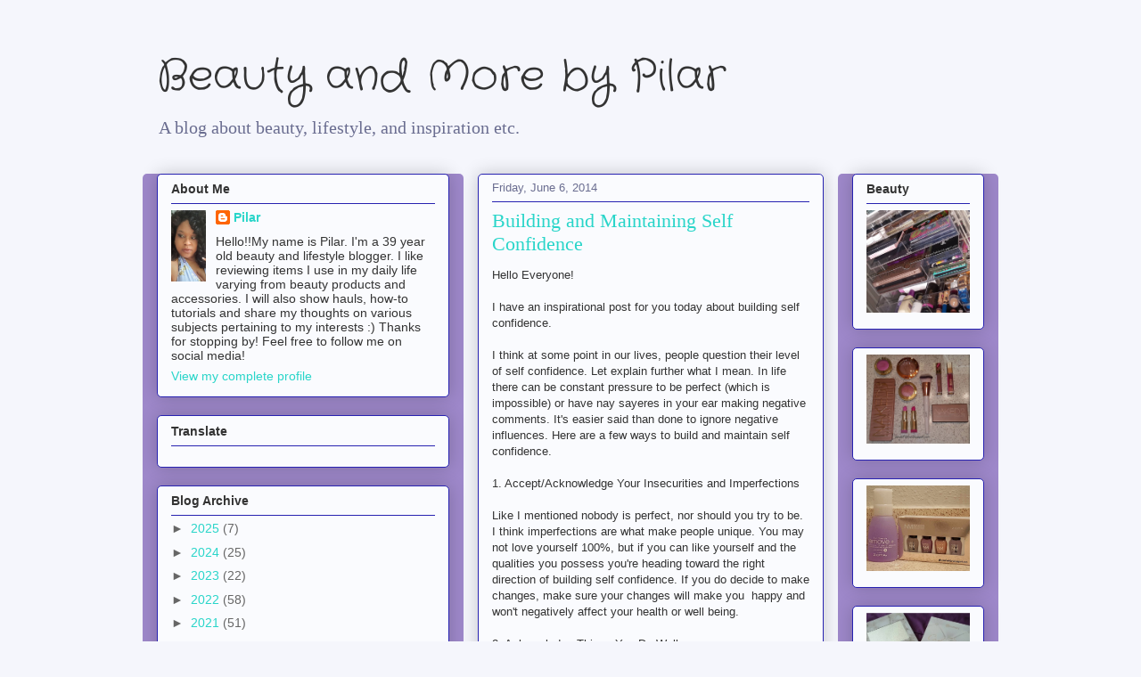

--- FILE ---
content_type: text/html; charset=UTF-8
request_url: https://plovesfashion.blogspot.com/2014/06/building-and-maintaining-self-confidence.html?showComment=1402076453704
body_size: 25221
content:
<!DOCTYPE html>
<html class='v2' dir='ltr' lang='en'>
<head>
<link href='https://www.blogger.com/static/v1/widgets/335934321-css_bundle_v2.css' rel='stylesheet' type='text/css'/>
<meta content='width=1100' name='viewport'/>
<meta content='text/html; charset=UTF-8' http-equiv='Content-Type'/>
<meta content='blogger' name='generator'/>
<link href='https://plovesfashion.blogspot.com/favicon.ico' rel='icon' type='image/x-icon'/>
<link href='https://plovesfashion.blogspot.com/2014/06/building-and-maintaining-self-confidence.html' rel='canonical'/>
<link rel="alternate" type="application/atom+xml" title="Beauty and More by Pilar   - Atom" href="https://plovesfashion.blogspot.com/feeds/posts/default" />
<link rel="alternate" type="application/rss+xml" title="Beauty and More by Pilar   - RSS" href="https://plovesfashion.blogspot.com/feeds/posts/default?alt=rss" />
<link rel="service.post" type="application/atom+xml" title="Beauty and More by Pilar   - Atom" href="https://www.blogger.com/feeds/4353936534949661822/posts/default" />

<link rel="alternate" type="application/atom+xml" title="Beauty and More by Pilar   - Atom" href="https://plovesfashion.blogspot.com/feeds/4588617585182186381/comments/default" />
<!--Can't find substitution for tag [blog.ieCssRetrofitLinks]-->
<meta content='https://plovesfashion.blogspot.com/2014/06/building-and-maintaining-self-confidence.html' property='og:url'/>
<meta content='Building and Maintaining Self Confidence' property='og:title'/>
<meta content='Hello Everyone!    I have an inspirational post for you today about building self confidence.   I think at some point in our lives, people q...' property='og:description'/>
<title>Beauty and More by Pilar  : Building and Maintaining Self Confidence</title>
<style type='text/css'>@font-face{font-family:'Crafty Girls';font-style:normal;font-weight:400;font-display:swap;src:url(//fonts.gstatic.com/s/craftygirls/v16/va9B4kXI39VaDdlPJo8N_NveRhf6Xl7Glw.woff2)format('woff2');unicode-range:U+0000-00FF,U+0131,U+0152-0153,U+02BB-02BC,U+02C6,U+02DA,U+02DC,U+0304,U+0308,U+0329,U+2000-206F,U+20AC,U+2122,U+2191,U+2193,U+2212,U+2215,U+FEFF,U+FFFD;}</style>
<style id='page-skin-1' type='text/css'><!--
/*
-----------------------------------------------
Blogger Template Style
Name:     Awesome Inc.
Designer: Tina Chen
URL:      tinachen.org
----------------------------------------------- */
/* Content
----------------------------------------------- */
body {
font: normal normal 13px Arial, Tahoma, Helvetica, FreeSans, sans-serif;
color: #333333;
background: #f5f6fc none repeat scroll top left;
}
html body .content-outer {
min-width: 0;
max-width: 100%;
width: 100%;
}
a:link {
text-decoration: none;
color: #29d5c9;
}
a:visited {
text-decoration: none;
color: #177d75;
}
a:hover {
text-decoration: underline;
color: #29d5c9;
}
.body-fauxcolumn-outer .cap-top {
position: absolute;
z-index: 1;
height: 276px;
width: 100%;
background: transparent none repeat-x scroll top left;
_background-image: none;
}
/* Columns
----------------------------------------------- */
.content-inner {
padding: 0;
}
.header-inner .section {
margin: 0 16px;
}
.tabs-inner .section {
margin: 0 16px;
}
.main-inner {
padding-top: 30px;
}
.main-inner .column-center-inner,
.main-inner .column-left-inner,
.main-inner .column-right-inner {
padding: 0 5px;
}
*+html body .main-inner .column-center-inner {
margin-top: -30px;
}
#layout .main-inner .column-center-inner {
margin-top: 0;
}
/* Header
----------------------------------------------- */
.header-outer {
margin: 0 0 0 0;
background: rgba(0, 0, 0, 0) none repeat scroll 0 0;
}
.Header h1 {
font: normal normal 48px Crafty Girls;
color: #333333;
text-shadow: 0 0 -1px #000000;
}
.Header h1 a {
color: #333333;
}
.Header .description {
font: normal normal 20px Georgia, Utopia, 'Palatino Linotype', Palatino, serif;
color: #6a6d90;
}
.header-inner .Header .titlewrapper,
.header-inner .Header .descriptionwrapper {
padding-left: 0;
padding-right: 0;
margin-bottom: 0;
}
.header-inner .Header .titlewrapper {
padding-top: 22px;
}
/* Tabs
----------------------------------------------- */
.tabs-outer {
overflow: hidden;
position: relative;
background: #9d88ca url(https://resources.blogblog.com/blogblog/data/1kt/awesomeinc/tabs_gradient_light.png) repeat scroll 0 0;
}
#layout .tabs-outer {
overflow: visible;
}
.tabs-cap-top, .tabs-cap-bottom {
position: absolute;
width: 100%;
border-top: 1px solid #6a6d90;
}
.tabs-cap-bottom {
bottom: 0;
}
.tabs-inner .widget li a {
display: inline-block;
margin: 0;
padding: .6em 1.5em;
font: normal normal 13px Arial, Tahoma, Helvetica, FreeSans, sans-serif;
color: #333333;
border-top: 1px solid #6a6d90;
border-bottom: 1px solid #6a6d90;
border-left: 1px solid #6a6d90;
height: 16px;
line-height: 16px;
}
.tabs-inner .widget li:last-child a {
border-right: 1px solid #6a6d90;
}
.tabs-inner .widget li.selected a, .tabs-inner .widget li a:hover {
background: #574b70 url(https://resources.blogblog.com/blogblog/data/1kt/awesomeinc/tabs_gradient_light.png) repeat-x scroll 0 -100px;
color: #ffffff;
}
/* Headings
----------------------------------------------- */
h2 {
font: normal bold 14px Arial, Tahoma, Helvetica, FreeSans, sans-serif;
color: #333333;
}
/* Widgets
----------------------------------------------- */
.main-inner .section {
margin: 0 27px;
padding: 0;
}
.main-inner .column-left-outer,
.main-inner .column-right-outer {
margin-top: 0;
}
#layout .main-inner .column-left-outer,
#layout .main-inner .column-right-outer {
margin-top: 0;
}
.main-inner .column-left-inner,
.main-inner .column-right-inner {
background: #9e88ca none repeat 0 0;
-moz-box-shadow: 0 0 0 rgba(0, 0, 0, .2);
-webkit-box-shadow: 0 0 0 rgba(0, 0, 0, .2);
-goog-ms-box-shadow: 0 0 0 rgba(0, 0, 0, .2);
box-shadow: 0 0 0 rgba(0, 0, 0, .2);
-moz-border-radius: 5px;
-webkit-border-radius: 5px;
-goog-ms-border-radius: 5px;
border-radius: 5px;
}
#layout .main-inner .column-left-inner,
#layout .main-inner .column-right-inner {
margin-top: 0;
}
.sidebar .widget {
font: normal normal 14px Arial, Tahoma, Helvetica, FreeSans, sans-serif;
color: #333333;
}
.sidebar .widget a:link {
color: #29d5c9;
}
.sidebar .widget a:visited {
color: #177d75;
}
.sidebar .widget a:hover {
color: #29d5c9;
}
.sidebar .widget h2 {
text-shadow: 0 0 -1px #000000;
}
.main-inner .widget {
background-color: #fafbfe;
border: 1px solid #2722b1;
padding: 0 15px 15px;
margin: 20px -16px;
-moz-box-shadow: 0 0 20px rgba(0, 0, 0, .2);
-webkit-box-shadow: 0 0 20px rgba(0, 0, 0, .2);
-goog-ms-box-shadow: 0 0 20px rgba(0, 0, 0, .2);
box-shadow: 0 0 20px rgba(0, 0, 0, .2);
-moz-border-radius: 5px;
-webkit-border-radius: 5px;
-goog-ms-border-radius: 5px;
border-radius: 5px;
}
.main-inner .widget h2 {
margin: 0 -0;
padding: .6em 0 .5em;
border-bottom: 1px solid rgba(0, 0, 0, 0);
}
.footer-inner .widget h2 {
padding: 0 0 .4em;
border-bottom: 1px solid rgba(0, 0, 0, 0);
}
.main-inner .widget h2 + div, .footer-inner .widget h2 + div {
border-top: 1px solid #2722b1;
padding-top: 8px;
}
.main-inner .widget .widget-content {
margin: 0 -0;
padding: 7px 0 0;
}
.main-inner .widget ul, .main-inner .widget #ArchiveList ul.flat {
margin: -8px -15px 0;
padding: 0;
list-style: none;
}
.main-inner .widget #ArchiveList {
margin: -8px 0 0;
}
.main-inner .widget ul li, .main-inner .widget #ArchiveList ul.flat li {
padding: .5em 15px;
text-indent: 0;
color: #666666;
border-top: 0 solid #2722b1;
border-bottom: 1px solid rgba(0, 0, 0, 0);
}
.main-inner .widget #ArchiveList ul li {
padding-top: .25em;
padding-bottom: .25em;
}
.main-inner .widget ul li:first-child, .main-inner .widget #ArchiveList ul.flat li:first-child {
border-top: none;
}
.main-inner .widget ul li:last-child, .main-inner .widget #ArchiveList ul.flat li:last-child {
border-bottom: none;
}
.post-body {
position: relative;
}
.main-inner .widget .post-body ul {
padding: 0 2.5em;
margin: .5em 0;
list-style: disc;
}
.main-inner .widget .post-body ul li {
padding: 0.25em 0;
margin-bottom: .25em;
color: #333333;
border: none;
}
.footer-inner .widget ul {
padding: 0;
list-style: none;
}
.widget .zippy {
color: #666666;
}
/* Posts
----------------------------------------------- */
body .main-inner .Blog {
padding: 0;
margin-bottom: 1em;
background-color: transparent;
border: none;
-moz-box-shadow: 0 0 0 rgba(0, 0, 0, 0);
-webkit-box-shadow: 0 0 0 rgba(0, 0, 0, 0);
-goog-ms-box-shadow: 0 0 0 rgba(0, 0, 0, 0);
box-shadow: 0 0 0 rgba(0, 0, 0, 0);
}
.main-inner .section:last-child .Blog:last-child {
padding: 0;
margin-bottom: 1em;
}
.main-inner .widget h2.date-header {
margin: 0 -15px 1px;
padding: 0 0 0 0;
font: normal normal 13px Arial, Tahoma, Helvetica, FreeSans, sans-serif;
color: #6a6d90;
background: transparent none no-repeat scroll top left;
border-top: 0 solid #2722b1;
border-bottom: 1px solid rgba(0, 0, 0, 0);
-moz-border-radius-topleft: 0;
-moz-border-radius-topright: 0;
-webkit-border-top-left-radius: 0;
-webkit-border-top-right-radius: 0;
border-top-left-radius: 0;
border-top-right-radius: 0;
position: static;
bottom: 100%;
right: 15px;
text-shadow: 0 0 -1px #000000;
}
.main-inner .widget h2.date-header span {
font: normal normal 13px Arial, Tahoma, Helvetica, FreeSans, sans-serif;
display: block;
padding: .5em 15px;
border-left: 0 solid #2722b1;
border-right: 0 solid #2722b1;
}
.date-outer {
position: relative;
margin: 30px 0 20px;
padding: 0 15px;
background-color: #fafbfe;
border: 1px solid #2722b1;
-moz-box-shadow: 0 0 20px rgba(0, 0, 0, .2);
-webkit-box-shadow: 0 0 20px rgba(0, 0, 0, .2);
-goog-ms-box-shadow: 0 0 20px rgba(0, 0, 0, .2);
box-shadow: 0 0 20px rgba(0, 0, 0, .2);
-moz-border-radius: 5px;
-webkit-border-radius: 5px;
-goog-ms-border-radius: 5px;
border-radius: 5px;
}
.date-outer:first-child {
margin-top: 0;
}
.date-outer:last-child {
margin-bottom: 20px;
-moz-border-radius-bottomleft: 5px;
-moz-border-radius-bottomright: 5px;
-webkit-border-bottom-left-radius: 5px;
-webkit-border-bottom-right-radius: 5px;
-goog-ms-border-bottom-left-radius: 5px;
-goog-ms-border-bottom-right-radius: 5px;
border-bottom-left-radius: 5px;
border-bottom-right-radius: 5px;
}
.date-posts {
margin: 0 -0;
padding: 0 0;
clear: both;
}
.post-outer, .inline-ad {
border-top: 1px solid #2722b1;
margin: 0 -0;
padding: 15px 0;
}
.post-outer {
padding-bottom: 10px;
}
.post-outer:first-child {
padding-top: 0;
border-top: none;
}
.post-outer:last-child, .inline-ad:last-child {
border-bottom: none;
}
.post-body {
position: relative;
}
.post-body img {
padding: 8px;
background: #ffffff;
border: 1px solid #cccccc;
-moz-box-shadow: 0 0 20px rgba(0, 0, 0, .2);
-webkit-box-shadow: 0 0 20px rgba(0, 0, 0, .2);
box-shadow: 0 0 20px rgba(0, 0, 0, .2);
-moz-border-radius: 5px;
-webkit-border-radius: 5px;
border-radius: 5px;
}
h3.post-title, h4 {
font: normal normal 22px Georgia, Utopia, 'Palatino Linotype', Palatino, serif;
color: #29d5c9;
}
h3.post-title a {
font: normal normal 22px Georgia, Utopia, 'Palatino Linotype', Palatino, serif;
color: #29d5c9;
}
h3.post-title a:hover {
color: #29d5c9;
text-decoration: underline;
}
.post-header {
margin: 0 0 1em;
}
.post-body {
line-height: 1.4;
}
.post-outer h2 {
color: #333333;
}
.post-footer {
margin: 1.5em 0 0;
}
#blog-pager {
padding: 15px;
font-size: 120%;
background-color: #fafbfe;
border: 1px solid #2722b1;
-moz-box-shadow: 0 0 20px rgba(0, 0, 0, .2);
-webkit-box-shadow: 0 0 20px rgba(0, 0, 0, .2);
-goog-ms-box-shadow: 0 0 20px rgba(0, 0, 0, .2);
box-shadow: 0 0 20px rgba(0, 0, 0, .2);
-moz-border-radius: 5px;
-webkit-border-radius: 5px;
-goog-ms-border-radius: 5px;
border-radius: 5px;
-moz-border-radius-topleft: 5px;
-moz-border-radius-topright: 5px;
-webkit-border-top-left-radius: 5px;
-webkit-border-top-right-radius: 5px;
-goog-ms-border-top-left-radius: 5px;
-goog-ms-border-top-right-radius: 5px;
border-top-left-radius: 5px;
border-top-right-radius-topright: 5px;
margin-top: 1em;
}
.blog-feeds, .post-feeds {
margin: 1em 0;
text-align: center;
color: #333333;
}
.blog-feeds a, .post-feeds a {
color: #29d5c9;
}
.blog-feeds a:visited, .post-feeds a:visited {
color: #177d75;
}
.blog-feeds a:hover, .post-feeds a:hover {
color: #29d5c9;
}
.post-outer .comments {
margin-top: 2em;
}
/* Comments
----------------------------------------------- */
.comments .comments-content .icon.blog-author {
background-repeat: no-repeat;
background-image: url([data-uri]);
}
.comments .comments-content .loadmore a {
border-top: 1px solid #6a6d90;
border-bottom: 1px solid #6a6d90;
}
.comments .continue {
border-top: 2px solid #6a6d90;
}
/* Footer
----------------------------------------------- */
.footer-outer {
margin: -20px 0 -1px;
padding: 20px 0 0;
color: #333333;
overflow: hidden;
}
.footer-fauxborder-left {
border-top: 1px solid #2722b1;
background: #fafbfe none repeat scroll 0 0;
-moz-box-shadow: 0 0 20px rgba(0, 0, 0, .2);
-webkit-box-shadow: 0 0 20px rgba(0, 0, 0, .2);
-goog-ms-box-shadow: 0 0 20px rgba(0, 0, 0, .2);
box-shadow: 0 0 20px rgba(0, 0, 0, .2);
margin: 0 -20px;
}
/* Mobile
----------------------------------------------- */
body.mobile {
background-size: auto;
}
.mobile .body-fauxcolumn-outer {
background: transparent none repeat scroll top left;
}
*+html body.mobile .main-inner .column-center-inner {
margin-top: 0;
}
.mobile .main-inner .widget {
padding: 0 0 15px;
}
.mobile .main-inner .widget h2 + div,
.mobile .footer-inner .widget h2 + div {
border-top: none;
padding-top: 0;
}
.mobile .footer-inner .widget h2 {
padding: 0.5em 0;
border-bottom: none;
}
.mobile .main-inner .widget .widget-content {
margin: 0;
padding: 7px 0 0;
}
.mobile .main-inner .widget ul,
.mobile .main-inner .widget #ArchiveList ul.flat {
margin: 0 -15px 0;
}
.mobile .main-inner .widget h2.date-header {
right: 0;
}
.mobile .date-header span {
padding: 0.4em 0;
}
.mobile .date-outer:first-child {
margin-bottom: 0;
border: 1px solid #2722b1;
-moz-border-radius-topleft: 5px;
-moz-border-radius-topright: 5px;
-webkit-border-top-left-radius: 5px;
-webkit-border-top-right-radius: 5px;
-goog-ms-border-top-left-radius: 5px;
-goog-ms-border-top-right-radius: 5px;
border-top-left-radius: 5px;
border-top-right-radius: 5px;
}
.mobile .date-outer {
border-color: #2722b1;
border-width: 0 1px 1px;
}
.mobile .date-outer:last-child {
margin-bottom: 0;
}
.mobile .main-inner {
padding: 0;
}
.mobile .header-inner .section {
margin: 0;
}
.mobile .post-outer, .mobile .inline-ad {
padding: 5px 0;
}
.mobile .tabs-inner .section {
margin: 0 10px;
}
.mobile .main-inner .widget h2 {
margin: 0;
padding: 0;
}
.mobile .main-inner .widget h2.date-header span {
padding: 0;
}
.mobile .main-inner .widget .widget-content {
margin: 0;
padding: 7px 0 0;
}
.mobile #blog-pager {
border: 1px solid transparent;
background: #fafbfe none repeat scroll 0 0;
}
.mobile .main-inner .column-left-inner,
.mobile .main-inner .column-right-inner {
background: #9e88ca none repeat 0 0;
-moz-box-shadow: none;
-webkit-box-shadow: none;
-goog-ms-box-shadow: none;
box-shadow: none;
}
.mobile .date-posts {
margin: 0;
padding: 0;
}
.mobile .footer-fauxborder-left {
margin: 0;
border-top: inherit;
}
.mobile .main-inner .section:last-child .Blog:last-child {
margin-bottom: 0;
}
.mobile-index-contents {
color: #333333;
}
.mobile .mobile-link-button {
background: #29d5c9 url(https://resources.blogblog.com/blogblog/data/1kt/awesomeinc/tabs_gradient_light.png) repeat scroll 0 0;
}
.mobile-link-button a:link, .mobile-link-button a:visited {
color: #ffffff;
}
.mobile .tabs-inner .PageList .widget-content {
background: transparent;
border-top: 1px solid;
border-color: #6a6d90;
color: #333333;
}
.mobile .tabs-inner .PageList .widget-content .pagelist-arrow {
border-left: 1px solid #6a6d90;
}

--></style>
<style id='template-skin-1' type='text/css'><!--
body {
min-width: 960px;
}
.content-outer, .content-fauxcolumn-outer, .region-inner {
min-width: 960px;
max-width: 960px;
_width: 960px;
}
.main-inner .columns {
padding-left: 360px;
padding-right: 180px;
}
.main-inner .fauxcolumn-center-outer {
left: 360px;
right: 180px;
/* IE6 does not respect left and right together */
_width: expression(this.parentNode.offsetWidth -
parseInt("360px") -
parseInt("180px") + 'px');
}
.main-inner .fauxcolumn-left-outer {
width: 360px;
}
.main-inner .fauxcolumn-right-outer {
width: 180px;
}
.main-inner .column-left-outer {
width: 360px;
right: 100%;
margin-left: -360px;
}
.main-inner .column-right-outer {
width: 180px;
margin-right: -180px;
}
#layout {
min-width: 0;
}
#layout .content-outer {
min-width: 0;
width: 800px;
}
#layout .region-inner {
min-width: 0;
width: auto;
}
body#layout div.add_widget {
padding: 8px;
}
body#layout div.add_widget a {
margin-left: 32px;
}
--></style>
<link href='https://www.blogger.com/dyn-css/authorization.css?targetBlogID=4353936534949661822&amp;zx=d67aa18c-db28-4cdb-ba28-bded694e720f' media='none' onload='if(media!=&#39;all&#39;)media=&#39;all&#39;' rel='stylesheet'/><noscript><link href='https://www.blogger.com/dyn-css/authorization.css?targetBlogID=4353936534949661822&amp;zx=d67aa18c-db28-4cdb-ba28-bded694e720f' rel='stylesheet'/></noscript>
<meta name='google-adsense-platform-account' content='ca-host-pub-1556223355139109'/>
<meta name='google-adsense-platform-domain' content='blogspot.com'/>

</head>
<body class='loading variant-renewable'>
<div class='navbar no-items section' id='navbar' name='Navbar'>
</div>
<div class='body-fauxcolumns'>
<div class='fauxcolumn-outer body-fauxcolumn-outer'>
<div class='cap-top'>
<div class='cap-left'></div>
<div class='cap-right'></div>
</div>
<div class='fauxborder-left'>
<div class='fauxborder-right'></div>
<div class='fauxcolumn-inner'>
</div>
</div>
<div class='cap-bottom'>
<div class='cap-left'></div>
<div class='cap-right'></div>
</div>
</div>
</div>
<div class='content'>
<div class='content-fauxcolumns'>
<div class='fauxcolumn-outer content-fauxcolumn-outer'>
<div class='cap-top'>
<div class='cap-left'></div>
<div class='cap-right'></div>
</div>
<div class='fauxborder-left'>
<div class='fauxborder-right'></div>
<div class='fauxcolumn-inner'>
</div>
</div>
<div class='cap-bottom'>
<div class='cap-left'></div>
<div class='cap-right'></div>
</div>
</div>
</div>
<div class='content-outer'>
<div class='content-cap-top cap-top'>
<div class='cap-left'></div>
<div class='cap-right'></div>
</div>
<div class='fauxborder-left content-fauxborder-left'>
<div class='fauxborder-right content-fauxborder-right'></div>
<div class='content-inner'>
<header>
<div class='header-outer'>
<div class='header-cap-top cap-top'>
<div class='cap-left'></div>
<div class='cap-right'></div>
</div>
<div class='fauxborder-left header-fauxborder-left'>
<div class='fauxborder-right header-fauxborder-right'></div>
<div class='region-inner header-inner'>
<div class='header section' id='header' name='Header'><div class='widget Header' data-version='1' id='Header1'>
<div id='header-inner'>
<div class='titlewrapper'>
<h1 class='title'>
<a href='https://plovesfashion.blogspot.com/'>
Beauty and More by Pilar  
</a>
</h1>
</div>
<div class='descriptionwrapper'>
<p class='description'><span>A blog about beauty, lifestyle, and inspiration etc.</span></p>
</div>
</div>
</div></div>
</div>
</div>
<div class='header-cap-bottom cap-bottom'>
<div class='cap-left'></div>
<div class='cap-right'></div>
</div>
</div>
</header>
<div class='tabs-outer'>
<div class='tabs-cap-top cap-top'>
<div class='cap-left'></div>
<div class='cap-right'></div>
</div>
<div class='fauxborder-left tabs-fauxborder-left'>
<div class='fauxborder-right tabs-fauxborder-right'></div>
<div class='region-inner tabs-inner'>
<div class='tabs no-items section' id='crosscol' name='Cross-Column'></div>
<div class='tabs no-items section' id='crosscol-overflow' name='Cross-Column 2'></div>
</div>
</div>
<div class='tabs-cap-bottom cap-bottom'>
<div class='cap-left'></div>
<div class='cap-right'></div>
</div>
</div>
<div class='main-outer'>
<div class='main-cap-top cap-top'>
<div class='cap-left'></div>
<div class='cap-right'></div>
</div>
<div class='fauxborder-left main-fauxborder-left'>
<div class='fauxborder-right main-fauxborder-right'></div>
<div class='region-inner main-inner'>
<div class='columns fauxcolumns'>
<div class='fauxcolumn-outer fauxcolumn-center-outer'>
<div class='cap-top'>
<div class='cap-left'></div>
<div class='cap-right'></div>
</div>
<div class='fauxborder-left'>
<div class='fauxborder-right'></div>
<div class='fauxcolumn-inner'>
</div>
</div>
<div class='cap-bottom'>
<div class='cap-left'></div>
<div class='cap-right'></div>
</div>
</div>
<div class='fauxcolumn-outer fauxcolumn-left-outer'>
<div class='cap-top'>
<div class='cap-left'></div>
<div class='cap-right'></div>
</div>
<div class='fauxborder-left'>
<div class='fauxborder-right'></div>
<div class='fauxcolumn-inner'>
</div>
</div>
<div class='cap-bottom'>
<div class='cap-left'></div>
<div class='cap-right'></div>
</div>
</div>
<div class='fauxcolumn-outer fauxcolumn-right-outer'>
<div class='cap-top'>
<div class='cap-left'></div>
<div class='cap-right'></div>
</div>
<div class='fauxborder-left'>
<div class='fauxborder-right'></div>
<div class='fauxcolumn-inner'>
</div>
</div>
<div class='cap-bottom'>
<div class='cap-left'></div>
<div class='cap-right'></div>
</div>
</div>
<!-- corrects IE6 width calculation -->
<div class='columns-inner'>
<div class='column-center-outer'>
<div class='column-center-inner'>
<div class='main section' id='main' name='Main'><div class='widget Blog' data-version='1' id='Blog1'>
<div class='blog-posts hfeed'>

          <div class="date-outer">
        
<h2 class='date-header'><span>Friday, June 6, 2014</span></h2>

          <div class="date-posts">
        
<div class='post-outer'>
<div class='post hentry uncustomized-post-template' itemprop='blogPost' itemscope='itemscope' itemtype='http://schema.org/BlogPosting'>
<meta content='4353936534949661822' itemprop='blogId'/>
<meta content='4588617585182186381' itemprop='postId'/>
<a name='4588617585182186381'></a>
<h3 class='post-title entry-title' itemprop='name'>
Building and Maintaining Self Confidence
</h3>
<div class='post-header'>
<div class='post-header-line-1'></div>
</div>
<div class='post-body entry-content' id='post-body-4588617585182186381' itemprop='description articleBody'>
<span style="line-height: normal;">Hello Everyone!&nbsp;</span><br />
<span style="line-height: normal;"><br /></span>
<span style="line-height: normal;">I have an inspirational post for you today about building self confidence.</span><br />
<span style="line-height: normal;"><br /></span>
<span style="line-height: normal;">I think at some point in our lives, people question their level of self confidence. Let explain further what I mean. In life there can be constant pressure to be perfect (which is impossible) or have nay sayeres in your ear making negative comments. It's easier said than done to ignore negative influences. Here are a few ways to build and maintain self confidence.&nbsp;</span><br />
<span style="line-height: normal;"><br /></span>
<span style="line-height: normal;">1. Accept/Acknowledge Your Insecurities and Imperfections</span><br />
<span style="line-height: normal;"><br /></span>
<span style="line-height: normal;">Like I mentioned nobody is perfect, nor should you try to be. I think imperfections are what make people unique. You may not love yourself 100%, but if you can like yourself and the qualities you possess you're heading toward the right direction of building self confidence. If you do decide to make changes, make sure your changes will make you &nbsp;happy and won't negatively affect your health or well being.</span><br />
<span style="line-height: normal;"><br /></span>
<span style="line-height: normal;">2. Acknowledge Things You Do Well</span><br />
<span style="line-height: normal;"><br /></span>
<span style="line-height: normal;">Everyone does something well, so learn to embrace it and use your talent(s)</span><br />
<span style="line-height: normal;"><br /></span>
<span style="line-height: normal;">3. Pamper Yourself</span><br />
<span style="line-height: normal;"><br /></span>
<span style="line-height: normal;">Every now and then we all should treat ourself to some pampering. &nbsp;Yes, it's true that confidence comes from within, &nbsp;but there is absolutely nothing wrong with focusing on your outside apperance. Get a new hairstyle, or a new outfit etc. Sometimes a little "pick me up" can boost your confidence too. However, you should work on your inner self first because that's what truly matters most &#9786;</span><br />
<span style="line-height: normal;"><br /></span>
<span style="line-height: normal;">4. Stay Positive</span><br />
<span style="line-height: normal;"><br /></span>
<span style="line-height: normal;">In order to buld and maintain self confidence, you have to be positive. You can't be truly happy with yourself and in general if you're constantly negative, doubftul etc. all the time. Try to keep a positive attitude and outlook about yourself.</span><br />
<span style="line-height: normal;"><br /></span>
<span style="line-height: normal;">Those are a few tips I feel can help build self confidence. What tips do you think are important to build and maintain self confidence ?&nbsp;</span><br />
<span style="line-height: normal;"><br /></span>
<span style="line-height: normal;">Side Note: I know this Inspirational post was long overdue since I haven't written one in awhile so I'm going to start back writting them. Also If you want me to write about a topic and share my thoughts let me know in the comments section&nbsp;</span><br />
<span style="line-height: normal;"><br /></span>
Thanks for reading!<br />
<br />
Pilar
<div style='clear: both;'></div>
</div>
<div class='post-footer'>
<div class='post-footer-line post-footer-line-1'>
<span class='post-author vcard'>
</span>
<span class='post-timestamp'>
at
<meta content='https://plovesfashion.blogspot.com/2014/06/building-and-maintaining-self-confidence.html' itemprop='url'/>
<a class='timestamp-link' href='https://plovesfashion.blogspot.com/2014/06/building-and-maintaining-self-confidence.html' rel='bookmark' title='permanent link'><abbr class='published' itemprop='datePublished' title='2014-06-06T08:22:00-04:00'>June 06, 2014</abbr></a>
</span>
<span class='post-comment-link'>
</span>
<span class='post-icons'>
<span class='item-control blog-admin pid-1655502765'>
<a href='https://www.blogger.com/post-edit.g?blogID=4353936534949661822&postID=4588617585182186381&from=pencil' title='Edit Post'>
<img alt='' class='icon-action' height='18' src='https://resources.blogblog.com/img/icon18_edit_allbkg.gif' width='18'/>
</a>
</span>
</span>
<div class='post-share-buttons goog-inline-block'>
<a class='goog-inline-block share-button sb-email' href='https://www.blogger.com/share-post.g?blogID=4353936534949661822&postID=4588617585182186381&target=email' target='_blank' title='Email This'><span class='share-button-link-text'>Email This</span></a><a class='goog-inline-block share-button sb-blog' href='https://www.blogger.com/share-post.g?blogID=4353936534949661822&postID=4588617585182186381&target=blog' onclick='window.open(this.href, "_blank", "height=270,width=475"); return false;' target='_blank' title='BlogThis!'><span class='share-button-link-text'>BlogThis!</span></a><a class='goog-inline-block share-button sb-twitter' href='https://www.blogger.com/share-post.g?blogID=4353936534949661822&postID=4588617585182186381&target=twitter' target='_blank' title='Share to X'><span class='share-button-link-text'>Share to X</span></a><a class='goog-inline-block share-button sb-facebook' href='https://www.blogger.com/share-post.g?blogID=4353936534949661822&postID=4588617585182186381&target=facebook' onclick='window.open(this.href, "_blank", "height=430,width=640"); return false;' target='_blank' title='Share to Facebook'><span class='share-button-link-text'>Share to Facebook</span></a><a class='goog-inline-block share-button sb-pinterest' href='https://www.blogger.com/share-post.g?blogID=4353936534949661822&postID=4588617585182186381&target=pinterest' target='_blank' title='Share to Pinterest'><span class='share-button-link-text'>Share to Pinterest</span></a>
</div>
</div>
<div class='post-footer-line post-footer-line-2'>
<span class='post-labels'>
</span>
</div>
<div class='post-footer-line post-footer-line-3'>
<span class='post-location'>
</span>
</div>
</div>
</div>
<div class='comments' id='comments'>
<a name='comments'></a>
<h4>14 comments:</h4>
<div id='Blog1_comments-block-wrapper'>
<dl class='avatar-comment-indent' id='comments-block'>
<dt class='comment-author ' id='c2218662252992458553'>
<a name='c2218662252992458553'></a>
<div class="avatar-image-container vcard"><span dir="ltr"><a href="https://www.blogger.com/profile/11713701807621531524" target="" rel="nofollow" onclick="" class="avatar-hovercard" id="av-2218662252992458553-11713701807621531524"><img src="https://resources.blogblog.com/img/blank.gif" width="35" height="35" class="delayLoad" style="display: none;" longdesc="//blogger.googleusercontent.com/img/b/R29vZ2xl/AVvXsEgPzbQV2XU1FQylxgT1RNUaKB0a1TAZf0UKVkyFVWmz5o5vOfFWH2dca1HQ9eXj_A6X4-83rOSunQVg1CcZ3X-ZH1PK4JQ_c0RyinX7vrQzJjiG43VkFspsZ-7kHNdByw/s45-c/IMG_8640.JPG" alt="" title="Jackie Harrison">

<noscript><img src="//blogger.googleusercontent.com/img/b/R29vZ2xl/AVvXsEgPzbQV2XU1FQylxgT1RNUaKB0a1TAZf0UKVkyFVWmz5o5vOfFWH2dca1HQ9eXj_A6X4-83rOSunQVg1CcZ3X-ZH1PK4JQ_c0RyinX7vrQzJjiG43VkFspsZ-7kHNdByw/s45-c/IMG_8640.JPG" width="35" height="35" class="photo" alt=""></noscript></a></span></div>
<a href='https://www.blogger.com/profile/11713701807621531524' rel='nofollow'>Jackie Harrison</a>
said...
</dt>
<dd class='comment-body' id='Blog1_cmt-2218662252992458553'>
<p>
Very well written and communicated so true have a great weekend doll.<br />http://tifi11.blogspot.com
</p>
</dd>
<dd class='comment-footer'>
<span class='comment-timestamp'>
<a href='https://plovesfashion.blogspot.com/2014/06/building-and-maintaining-self-confidence.html?showComment=1402059421228#c2218662252992458553' title='comment permalink'>
June 6, 2014 at 8:57&#8239;AM
</a>
<span class='item-control blog-admin pid-394245138'>
<a class='comment-delete' href='https://www.blogger.com/comment/delete/4353936534949661822/2218662252992458553' title='Delete Comment'>
<img src='https://resources.blogblog.com/img/icon_delete13.gif'/>
</a>
</span>
</span>
</dd>
<dt class='comment-author ' id='c7482579122655655733'>
<a name='c7482579122655655733'></a>
<div class="avatar-image-container avatar-stock"><span dir="ltr"><a href="https://www.blogger.com/profile/00952918199561874968" target="" rel="nofollow" onclick="" class="avatar-hovercard" id="av-7482579122655655733-00952918199561874968"><img src="//www.blogger.com/img/blogger_logo_round_35.png" width="35" height="35" alt="" title="A Very Sweet Blog">

</a></span></div>
<a href='https://www.blogger.com/profile/00952918199561874968' rel='nofollow'>A Very Sweet Blog</a>
said...
</dt>
<dd class='comment-body' id='Blog1_cmt-7482579122655655733'>
<p>
Pilar, these are all so true. People will try and tear you down each and everyday. So it&#39;s important that you&#39;re strong and feel good about yourself. Great post!<br />http://www.averysweetblog.com/
</p>
</dd>
<dd class='comment-footer'>
<span class='comment-timestamp'>
<a href='https://plovesfashion.blogspot.com/2014/06/building-and-maintaining-self-confidence.html?showComment=1402068696986#c7482579122655655733' title='comment permalink'>
June 6, 2014 at 11:31&#8239;AM
</a>
<span class='item-control blog-admin pid-688759690'>
<a class='comment-delete' href='https://www.blogger.com/comment/delete/4353936534949661822/7482579122655655733' title='Delete Comment'>
<img src='https://resources.blogblog.com/img/icon_delete13.gif'/>
</a>
</span>
</span>
</dd>
<dt class='comment-author blog-author' id='c6691404117300235614'>
<a name='c6691404117300235614'></a>
<div class="avatar-image-container vcard"><span dir="ltr"><a href="https://www.blogger.com/profile/06814477353093949969" target="" rel="nofollow" onclick="" class="avatar-hovercard" id="av-6691404117300235614-06814477353093949969"><img src="https://resources.blogblog.com/img/blank.gif" width="35" height="35" class="delayLoad" style="display: none;" longdesc="//1.bp.blogspot.com/-lEgI04zZ6HM/ZpwlXbLJxVI/AAAAAAAAZ9k/0x2WKHIMXYoYbO6NSNsPAcEhj13pIJjEwCK4BGAYYCw/s35/Resized_Resized_BeautyPlus_20240719151916953_save%25281%2529.jpeg" alt="" title="Pilar">

<noscript><img src="//1.bp.blogspot.com/-lEgI04zZ6HM/ZpwlXbLJxVI/AAAAAAAAZ9k/0x2WKHIMXYoYbO6NSNsPAcEhj13pIJjEwCK4BGAYYCw/s35/Resized_Resized_BeautyPlus_20240719151916953_save%25281%2529.jpeg" width="35" height="35" class="photo" alt=""></noscript></a></span></div>
<a href='https://www.blogger.com/profile/06814477353093949969' rel='nofollow'>Pilar</a>
said...
</dt>
<dd class='comment-body' id='Blog1_cmt-6691404117300235614'>
<p>
Thank you Jackie! You have a great weekend too!
</p>
</dd>
<dd class='comment-footer'>
<span class='comment-timestamp'>
<a href='https://plovesfashion.blogspot.com/2014/06/building-and-maintaining-self-confidence.html?showComment=1402075450850#c6691404117300235614' title='comment permalink'>
June 6, 2014 at 1:24&#8239;PM
</a>
<span class='item-control blog-admin pid-1655502765'>
<a class='comment-delete' href='https://www.blogger.com/comment/delete/4353936534949661822/6691404117300235614' title='Delete Comment'>
<img src='https://resources.blogblog.com/img/icon_delete13.gif'/>
</a>
</span>
</span>
</dd>
<dt class='comment-author blog-author' id='c8370807722647542553'>
<a name='c8370807722647542553'></a>
<div class="avatar-image-container vcard"><span dir="ltr"><a href="https://www.blogger.com/profile/06814477353093949969" target="" rel="nofollow" onclick="" class="avatar-hovercard" id="av-8370807722647542553-06814477353093949969"><img src="https://resources.blogblog.com/img/blank.gif" width="35" height="35" class="delayLoad" style="display: none;" longdesc="//1.bp.blogspot.com/-lEgI04zZ6HM/ZpwlXbLJxVI/AAAAAAAAZ9k/0x2WKHIMXYoYbO6NSNsPAcEhj13pIJjEwCK4BGAYYCw/s35/Resized_Resized_BeautyPlus_20240719151916953_save%25281%2529.jpeg" alt="" title="Pilar">

<noscript><img src="//1.bp.blogspot.com/-lEgI04zZ6HM/ZpwlXbLJxVI/AAAAAAAAZ9k/0x2WKHIMXYoYbO6NSNsPAcEhj13pIJjEwCK4BGAYYCw/s35/Resized_Resized_BeautyPlus_20240719151916953_save%25281%2529.jpeg" width="35" height="35" class="photo" alt=""></noscript></a></span></div>
<a href='https://www.blogger.com/profile/06814477353093949969' rel='nofollow'>Pilar</a>
said...
</dt>
<dd class='comment-body' id='Blog1_cmt-8370807722647542553'>
<p>
Thank you Kim! I think it&#39;s so important that people don&#39;t adhere to negativity and let it influence them. I just wanted to share my thoughts about the subject.
</p>
</dd>
<dd class='comment-footer'>
<span class='comment-timestamp'>
<a href='https://plovesfashion.blogspot.com/2014/06/building-and-maintaining-self-confidence.html?showComment=1402075692287#c8370807722647542553' title='comment permalink'>
June 6, 2014 at 1:28&#8239;PM
</a>
<span class='item-control blog-admin pid-1655502765'>
<a class='comment-delete' href='https://www.blogger.com/comment/delete/4353936534949661822/8370807722647542553' title='Delete Comment'>
<img src='https://resources.blogblog.com/img/icon_delete13.gif'/>
</a>
</span>
</span>
</dd>
<dt class='comment-author ' id='c7245754902550779173'>
<a name='c7245754902550779173'></a>
<div class="avatar-image-container avatar-stock"><span dir="ltr"><a href="https://www.blogger.com/profile/08033246459058427183" target="" rel="nofollow" onclick="" class="avatar-hovercard" id="av-7245754902550779173-08033246459058427183"><img src="//www.blogger.com/img/blogger_logo_round_35.png" width="35" height="35" alt="" title="Unknown">

</a></span></div>
<a href='https://www.blogger.com/profile/08033246459058427183' rel='nofollow'>Unknown</a>
said...
</dt>
<dd class='comment-body' id='Blog1_cmt-7245754902550779173'>
<p>
I love your inspirational posts, Pilar!! When I read them, I always feel inspired by how positive you are!! And I truly think it&#39;s important for everyone to have some self confidence, even if it&#39;s a hard one to gain. It&#39;s like that saying, if you pretend to be happy them eventually you will be.  Well if you tell your self everyday that your beautiful, then one day you will believe it! 
</p>
</dd>
<dd class='comment-footer'>
<span class='comment-timestamp'>
<a href='https://plovesfashion.blogspot.com/2014/06/building-and-maintaining-self-confidence.html?showComment=1402076453704#c7245754902550779173' title='comment permalink'>
June 6, 2014 at 1:40&#8239;PM
</a>
<span class='item-control blog-admin pid-16860864'>
<a class='comment-delete' href='https://www.blogger.com/comment/delete/4353936534949661822/7245754902550779173' title='Delete Comment'>
<img src='https://resources.blogblog.com/img/icon_delete13.gif'/>
</a>
</span>
</span>
</dd>
<dt class='comment-author ' id='c5680598789491873084'>
<a name='c5680598789491873084'></a>
<div class="avatar-image-container vcard"><span dir="ltr"><a href="https://www.blogger.com/profile/12932963743667294689" target="" rel="nofollow" onclick="" class="avatar-hovercard" id="av-5680598789491873084-12932963743667294689"><img src="https://resources.blogblog.com/img/blank.gif" width="35" height="35" class="delayLoad" style="display: none;" longdesc="//blogger.googleusercontent.com/img/b/R29vZ2xl/AVvXsEjuvhnxdCfiXZMWmJm4ANHDxu0IBLsAhbBBpudPzz50SHfcgqJhUj5cGbGUQ4E9bUt9cX05vwDKCIWpv20YDjBuyh5DG4j6P-zCRYHI3XZ-KXGr6OfJGD81Bm_fTPDCgw/s45-c/fullfaceglam.jpg" alt="" title="Margo @ PrettyPanda">

<noscript><img src="//blogger.googleusercontent.com/img/b/R29vZ2xl/AVvXsEjuvhnxdCfiXZMWmJm4ANHDxu0IBLsAhbBBpudPzz50SHfcgqJhUj5cGbGUQ4E9bUt9cX05vwDKCIWpv20YDjBuyh5DG4j6P-zCRYHI3XZ-KXGr6OfJGD81Bm_fTPDCgw/s45-c/fullfaceglam.jpg" width="35" height="35" class="photo" alt=""></noscript></a></span></div>
<a href='https://www.blogger.com/profile/12932963743667294689' rel='nofollow'>Margo @ PrettyPanda</a>
said...
</dt>
<dd class='comment-body' id='Blog1_cmt-5680598789491873084'>
<p>
I LOVE your inspirational posts as well. Always a good start to my day. You are so inspiring and this was one that really hit home for me. :)
</p>
</dd>
<dd class='comment-footer'>
<span class='comment-timestamp'>
<a href='https://plovesfashion.blogspot.com/2014/06/building-and-maintaining-self-confidence.html?showComment=1402079067766#c5680598789491873084' title='comment permalink'>
June 6, 2014 at 2:24&#8239;PM
</a>
<span class='item-control blog-admin pid-1823184053'>
<a class='comment-delete' href='https://www.blogger.com/comment/delete/4353936534949661822/5680598789491873084' title='Delete Comment'>
<img src='https://resources.blogblog.com/img/icon_delete13.gif'/>
</a>
</span>
</span>
</dd>
<dt class='comment-author ' id='c3573474759201532554'>
<a name='c3573474759201532554'></a>
<div class="avatar-image-container avatar-stock"><span dir="ltr"><img src="//resources.blogblog.com/img/blank.gif" width="35" height="35" alt="" title="Marie">

</span></div>
Marie
said...
</dt>
<dd class='comment-body' id='Blog1_cmt-3573474759201532554'>
<p>
Wonderful inspirational post! These posts are great to read! I agree building and maintaining self confidence is very important!
</p>
</dd>
<dd class='comment-footer'>
<span class='comment-timestamp'>
<a href='https://plovesfashion.blogspot.com/2014/06/building-and-maintaining-self-confidence.html?showComment=1402079615696#c3573474759201532554' title='comment permalink'>
June 6, 2014 at 2:33&#8239;PM
</a>
<span class='item-control blog-admin pid-43318166'>
<a class='comment-delete' href='https://www.blogger.com/comment/delete/4353936534949661822/3573474759201532554' title='Delete Comment'>
<img src='https://resources.blogblog.com/img/icon_delete13.gif'/>
</a>
</span>
</span>
</dd>
<dt class='comment-author ' id='c5475353266174645781'>
<a name='c5475353266174645781'></a>
<div class="avatar-image-container vcard"><span dir="ltr"><a href="https://www.blogger.com/profile/05223602922555719797" target="" rel="nofollow" onclick="" class="avatar-hovercard" id="av-5475353266174645781-05223602922555719797"><img src="https://resources.blogblog.com/img/blank.gif" width="35" height="35" class="delayLoad" style="display: none;" longdesc="//blogger.googleusercontent.com/img/b/R29vZ2xl/AVvXsEjKJ5684G4zOGO2yqqYnizNJLflxu1AMCNjKHUX-i2SXuMyJ63jKM_xo4fmx4uXZAYI_1kE0gt_2gfmlhtn3ZesOnupHy_4NmantGdzmI6FYPnpOKdJojZFrYR81Qk5lg/s45-c/Fearless-3.jpg" alt="" title="Naturalle Drea">

<noscript><img src="//blogger.googleusercontent.com/img/b/R29vZ2xl/AVvXsEjKJ5684G4zOGO2yqqYnizNJLflxu1AMCNjKHUX-i2SXuMyJ63jKM_xo4fmx4uXZAYI_1kE0gt_2gfmlhtn3ZesOnupHy_4NmantGdzmI6FYPnpOKdJojZFrYR81Qk5lg/s45-c/Fearless-3.jpg" width="35" height="35" class="photo" alt=""></noscript></a></span></div>
<a href='https://www.blogger.com/profile/05223602922555719797' rel='nofollow'>Naturalle Drea</a>
said...
</dt>
<dd class='comment-body' id='Blog1_cmt-5475353266174645781'>
<p>
Great post! Sometimes we do feel a bit insecure and just need a little inspiration. When I have a day off, I would give myself a main/pedi and it&#39;s so relaxing and fun to do!
</p>
</dd>
<dd class='comment-footer'>
<span class='comment-timestamp'>
<a href='https://plovesfashion.blogspot.com/2014/06/building-and-maintaining-self-confidence.html?showComment=1402188883217#c5475353266174645781' title='comment permalink'>
June 7, 2014 at 8:54&#8239;PM
</a>
<span class='item-control blog-admin pid-1149059943'>
<a class='comment-delete' href='https://www.blogger.com/comment/delete/4353936534949661822/5475353266174645781' title='Delete Comment'>
<img src='https://resources.blogblog.com/img/icon_delete13.gif'/>
</a>
</span>
</span>
</dd>
<dt class='comment-author blog-author' id='c1272860857532486079'>
<a name='c1272860857532486079'></a>
<div class="avatar-image-container vcard"><span dir="ltr"><a href="https://www.blogger.com/profile/06814477353093949969" target="" rel="nofollow" onclick="" class="avatar-hovercard" id="av-1272860857532486079-06814477353093949969"><img src="https://resources.blogblog.com/img/blank.gif" width="35" height="35" class="delayLoad" style="display: none;" longdesc="//1.bp.blogspot.com/-lEgI04zZ6HM/ZpwlXbLJxVI/AAAAAAAAZ9k/0x2WKHIMXYoYbO6NSNsPAcEhj13pIJjEwCK4BGAYYCw/s35/Resized_Resized_BeautyPlus_20240719151916953_save%25281%2529.jpeg" alt="" title="Pilar">

<noscript><img src="//1.bp.blogspot.com/-lEgI04zZ6HM/ZpwlXbLJxVI/AAAAAAAAZ9k/0x2WKHIMXYoYbO6NSNsPAcEhj13pIJjEwCK4BGAYYCw/s35/Resized_Resized_BeautyPlus_20240719151916953_save%25281%2529.jpeg" width="35" height="35" class="photo" alt=""></noscript></a></span></div>
<a href='https://www.blogger.com/profile/06814477353093949969' rel='nofollow'>Pilar</a>
said...
</dt>
<dd class='comment-body' id='Blog1_cmt-1272860857532486079'>
<p>
Thank you Ashley! I try to be positive and I&#39;m glad my inspirational posts help you feel inspired!  I agree if you tell yourself things that are positive, then you will believe it! Just having a little self confidence can make all the difference! 
</p>
</dd>
<dd class='comment-footer'>
<span class='comment-timestamp'>
<a href='https://plovesfashion.blogspot.com/2014/06/building-and-maintaining-self-confidence.html?showComment=1402283297320#c1272860857532486079' title='comment permalink'>
June 8, 2014 at 11:08&#8239;PM
</a>
<span class='item-control blog-admin pid-1655502765'>
<a class='comment-delete' href='https://www.blogger.com/comment/delete/4353936534949661822/1272860857532486079' title='Delete Comment'>
<img src='https://resources.blogblog.com/img/icon_delete13.gif'/>
</a>
</span>
</span>
</dd>
<dt class='comment-author blog-author' id='c8500615690427626902'>
<a name='c8500615690427626902'></a>
<div class="avatar-image-container vcard"><span dir="ltr"><a href="https://www.blogger.com/profile/06814477353093949969" target="" rel="nofollow" onclick="" class="avatar-hovercard" id="av-8500615690427626902-06814477353093949969"><img src="https://resources.blogblog.com/img/blank.gif" width="35" height="35" class="delayLoad" style="display: none;" longdesc="//1.bp.blogspot.com/-lEgI04zZ6HM/ZpwlXbLJxVI/AAAAAAAAZ9k/0x2WKHIMXYoYbO6NSNsPAcEhj13pIJjEwCK4BGAYYCw/s35/Resized_Resized_BeautyPlus_20240719151916953_save%25281%2529.jpeg" alt="" title="Pilar">

<noscript><img src="//1.bp.blogspot.com/-lEgI04zZ6HM/ZpwlXbLJxVI/AAAAAAAAZ9k/0x2WKHIMXYoYbO6NSNsPAcEhj13pIJjEwCK4BGAYYCw/s35/Resized_Resized_BeautyPlus_20240719151916953_save%25281%2529.jpeg" width="35" height="35" class="photo" alt=""></noscript></a></span></div>
<a href='https://www.blogger.com/profile/06814477353093949969' rel='nofollow'>Pilar</a>
said...
</dt>
<dd class='comment-body' id='Blog1_cmt-8500615690427626902'>
<p>
Thank you Margo! I&#39;m glad you enjoy reading my inspirational posts and find them helpful! It&#39;s a great way to start the day with a little inspiration! 
</p>
</dd>
<dd class='comment-footer'>
<span class='comment-timestamp'>
<a href='https://plovesfashion.blogspot.com/2014/06/building-and-maintaining-self-confidence.html?showComment=1402283524639#c8500615690427626902' title='comment permalink'>
June 8, 2014 at 11:12&#8239;PM
</a>
<span class='item-control blog-admin pid-1655502765'>
<a class='comment-delete' href='https://www.blogger.com/comment/delete/4353936534949661822/8500615690427626902' title='Delete Comment'>
<img src='https://resources.blogblog.com/img/icon_delete13.gif'/>
</a>
</span>
</span>
</dd>
<dt class='comment-author blog-author' id='c9115181671052696890'>
<a name='c9115181671052696890'></a>
<div class="avatar-image-container vcard"><span dir="ltr"><a href="https://www.blogger.com/profile/06814477353093949969" target="" rel="nofollow" onclick="" class="avatar-hovercard" id="av-9115181671052696890-06814477353093949969"><img src="https://resources.blogblog.com/img/blank.gif" width="35" height="35" class="delayLoad" style="display: none;" longdesc="//1.bp.blogspot.com/-lEgI04zZ6HM/ZpwlXbLJxVI/AAAAAAAAZ9k/0x2WKHIMXYoYbO6NSNsPAcEhj13pIJjEwCK4BGAYYCw/s35/Resized_Resized_BeautyPlus_20240719151916953_save%25281%2529.jpeg" alt="" title="Pilar">

<noscript><img src="//1.bp.blogspot.com/-lEgI04zZ6HM/ZpwlXbLJxVI/AAAAAAAAZ9k/0x2WKHIMXYoYbO6NSNsPAcEhj13pIJjEwCK4BGAYYCw/s35/Resized_Resized_BeautyPlus_20240719151916953_save%25281%2529.jpeg" width="35" height="35" class="photo" alt=""></noscript></a></span></div>
<a href='https://www.blogger.com/profile/06814477353093949969' rel='nofollow'>Pilar</a>
said...
</dt>
<dd class='comment-body' id='Blog1_cmt-9115181671052696890'>
<p>
Thank you Marie! I agree, and I plan on writing more inspirational posts soon!
</p>
</dd>
<dd class='comment-footer'>
<span class='comment-timestamp'>
<a href='https://plovesfashion.blogspot.com/2014/06/building-and-maintaining-self-confidence.html?showComment=1402283612892#c9115181671052696890' title='comment permalink'>
June 8, 2014 at 11:13&#8239;PM
</a>
<span class='item-control blog-admin pid-1655502765'>
<a class='comment-delete' href='https://www.blogger.com/comment/delete/4353936534949661822/9115181671052696890' title='Delete Comment'>
<img src='https://resources.blogblog.com/img/icon_delete13.gif'/>
</a>
</span>
</span>
</dd>
<dt class='comment-author blog-author' id='c4318332271659539687'>
<a name='c4318332271659539687'></a>
<div class="avatar-image-container vcard"><span dir="ltr"><a href="https://www.blogger.com/profile/06814477353093949969" target="" rel="nofollow" onclick="" class="avatar-hovercard" id="av-4318332271659539687-06814477353093949969"><img src="https://resources.blogblog.com/img/blank.gif" width="35" height="35" class="delayLoad" style="display: none;" longdesc="//1.bp.blogspot.com/-lEgI04zZ6HM/ZpwlXbLJxVI/AAAAAAAAZ9k/0x2WKHIMXYoYbO6NSNsPAcEhj13pIJjEwCK4BGAYYCw/s35/Resized_Resized_BeautyPlus_20240719151916953_save%25281%2529.jpeg" alt="" title="Pilar">

<noscript><img src="//1.bp.blogspot.com/-lEgI04zZ6HM/ZpwlXbLJxVI/AAAAAAAAZ9k/0x2WKHIMXYoYbO6NSNsPAcEhj13pIJjEwCK4BGAYYCw/s35/Resized_Resized_BeautyPlus_20240719151916953_save%25281%2529.jpeg" width="35" height="35" class="photo" alt=""></noscript></a></span></div>
<a href='https://www.blogger.com/profile/06814477353093949969' rel='nofollow'>Pilar</a>
said...
</dt>
<dd class='comment-body' id='Blog1_cmt-4318332271659539687'>
<p>
Thanks Andrea! Insecurities are a part of life, but I try not to dwell on them and try to be positive instead. Mani/pedi&#39;s are a great way to relax, I do them all the time!
</p>
</dd>
<dd class='comment-footer'>
<span class='comment-timestamp'>
<a href='https://plovesfashion.blogspot.com/2014/06/building-and-maintaining-self-confidence.html?showComment=1402283784787#c4318332271659539687' title='comment permalink'>
June 8, 2014 at 11:16&#8239;PM
</a>
<span class='item-control blog-admin pid-1655502765'>
<a class='comment-delete' href='https://www.blogger.com/comment/delete/4353936534949661822/4318332271659539687' title='Delete Comment'>
<img src='https://resources.blogblog.com/img/icon_delete13.gif'/>
</a>
</span>
</span>
</dd>
<dt class='comment-author ' id='c605105693662595422'>
<a name='c605105693662595422'></a>
<div class="avatar-image-container avatar-stock"><span dir="ltr"><a href="https://www.blogger.com/profile/13437924661901563476" target="" rel="nofollow" onclick="" class="avatar-hovercard" id="av-605105693662595422-13437924661901563476"><img src="//www.blogger.com/img/blogger_logo_round_35.png" width="35" height="35" alt="" title="Kristen">

</a></span></div>
<a href='https://www.blogger.com/profile/13437924661901563476' rel='nofollow'>Kristen</a>
said...
</dt>
<dd class='comment-body' id='Blog1_cmt-605105693662595422'>
<p>
very well stated. these are words that I live by. I live life by staying positive and remembering that if I like myself that it doesn&#39;t matter what others think. 
</p>
</dd>
<dd class='comment-footer'>
<span class='comment-timestamp'>
<a href='https://plovesfashion.blogspot.com/2014/06/building-and-maintaining-self-confidence.html?showComment=1403281227206#c605105693662595422' title='comment permalink'>
June 20, 2014 at 12:20&#8239;PM
</a>
<span class='item-control blog-admin pid-1280875320'>
<a class='comment-delete' href='https://www.blogger.com/comment/delete/4353936534949661822/605105693662595422' title='Delete Comment'>
<img src='https://resources.blogblog.com/img/icon_delete13.gif'/>
</a>
</span>
</span>
</dd>
<dt class='comment-author blog-author' id='c6413687539556994127'>
<a name='c6413687539556994127'></a>
<div class="avatar-image-container vcard"><span dir="ltr"><a href="https://www.blogger.com/profile/06814477353093949969" target="" rel="nofollow" onclick="" class="avatar-hovercard" id="av-6413687539556994127-06814477353093949969"><img src="https://resources.blogblog.com/img/blank.gif" width="35" height="35" class="delayLoad" style="display: none;" longdesc="//1.bp.blogspot.com/-lEgI04zZ6HM/ZpwlXbLJxVI/AAAAAAAAZ9k/0x2WKHIMXYoYbO6NSNsPAcEhj13pIJjEwCK4BGAYYCw/s35/Resized_Resized_BeautyPlus_20240719151916953_save%25281%2529.jpeg" alt="" title="Pilar">

<noscript><img src="//1.bp.blogspot.com/-lEgI04zZ6HM/ZpwlXbLJxVI/AAAAAAAAZ9k/0x2WKHIMXYoYbO6NSNsPAcEhj13pIJjEwCK4BGAYYCw/s35/Resized_Resized_BeautyPlus_20240719151916953_save%25281%2529.jpeg" width="35" height="35" class="photo" alt=""></noscript></a></span></div>
<a href='https://www.blogger.com/profile/06814477353093949969' rel='nofollow'>Pilar</a>
said...
</dt>
<dd class='comment-body' id='Blog1_cmt-6413687539556994127'>
<p>
Thank you Kristen! Good point you make about liking yourself and the opinions of other don&#39;t matter.Very true!
</p>
</dd>
<dd class='comment-footer'>
<span class='comment-timestamp'>
<a href='https://plovesfashion.blogspot.com/2014/06/building-and-maintaining-self-confidence.html?showComment=1403329601059#c6413687539556994127' title='comment permalink'>
June 21, 2014 at 1:46&#8239;AM
</a>
<span class='item-control blog-admin pid-1655502765'>
<a class='comment-delete' href='https://www.blogger.com/comment/delete/4353936534949661822/6413687539556994127' title='Delete Comment'>
<img src='https://resources.blogblog.com/img/icon_delete13.gif'/>
</a>
</span>
</span>
</dd>
</dl>
</div>
<p class='comment-footer'>
<a href='https://www.blogger.com/comment/fullpage/post/4353936534949661822/4588617585182186381' onclick='javascript:window.open(this.href, "bloggerPopup", "toolbar=0,location=0,statusbar=1,menubar=0,scrollbars=yes,width=640,height=500"); return false;'>Post a Comment</a>
</p>
</div>
</div>

        </div></div>
      
</div>
<div class='blog-pager' id='blog-pager'>
<span id='blog-pager-newer-link'>
<a class='blog-pager-newer-link' href='https://plovesfashion.blogspot.com/2014/06/fotd-mermaid-eyes-and-bh-cosmetics-eyes.html' id='Blog1_blog-pager-newer-link' title='Newer Post'>Newer Post</a>
</span>
<span id='blog-pager-older-link'>
<a class='blog-pager-older-link' href='https://plovesfashion.blogspot.com/2014/05/fotd-tropical-eyes-and-pink-lips.html' id='Blog1_blog-pager-older-link' title='Older Post'>Older Post</a>
</span>
<a class='home-link' href='https://plovesfashion.blogspot.com/'>Home</a>
</div>
<div class='clear'></div>
<div class='post-feeds'>
<div class='feed-links'>
Subscribe to:
<a class='feed-link' href='https://plovesfashion.blogspot.com/feeds/4588617585182186381/comments/default' target='_blank' type='application/atom+xml'>Post Comments (Atom)</a>
</div>
</div>
</div><div class='widget FeaturedPost' data-version='1' id='FeaturedPost1'>
<div class='post-summary'>
<h3><a href='https://plovesfashion.blogspot.com/2025/08/august-19th.html'>August 19th</a></h3>
<p>
&#160;Hello Everyone! Today marks a very special day for me. 2 years ago today I almost died from Sepsis. I still have trauma from that Sunday I ...
</p>
<img class='image' src='https://blogger.googleusercontent.com/img/b/R29vZ2xl/AVvXsEhcctewrq_et2Y6BR6MSz7jGdc8KU5-BJabzNc1cQyyjX6Xt7kM5XU8BEgEP77NC2NJ5o2oiCbS4yU_07-nJeEFoKra14yyYj5hQl1p7WAdIPRV-xcpEmWesn6r-q2B66rl3tQtwmaG6A3qTHSv3KAFyqbHSynMUyZkCfcleqlC4zpOHM-WAFM-iIuAXeGg/s320/20250819_100329.jpg'/>
</div>
<style type='text/css'>
    .image {
      width: 100%;
    }
  </style>
<div class='clear'></div>
</div></div>
</div>
</div>
<div class='column-left-outer'>
<div class='column-left-inner'>
<aside>
<div class='sidebar section' id='sidebar-left-1'><div class='widget Profile' data-version='1' id='Profile1'>
<h2>About Me</h2>
<div class='widget-content'>
<a href='https://www.blogger.com/profile/06814477353093949969'><img alt='My photo' class='profile-img' height='80' src='//blogger.googleusercontent.com/img/b/R29vZ2xl/AVvXsEjci3hPcilFYHexirySY_oeQqpWVGR-Gv14qeL-s589woPyAp-5R9LDxvMzfA1jB4SXryXQ8A2EzEFVBGcC4nkM1zKBF-VUi_wo2i4oRIWXiqBd4oD7aR6ywnJpoeZlN8KfnCJaDRzVOYFlo1RXyoYyZf7v-O612l0ExCoKtA05AjFWQOE/s220/Resized_Resized_BeautyPlus_20240719151916953_save(1).jpeg' width='39'/></a>
<dl class='profile-datablock'>
<dt class='profile-data'>
<a class='profile-name-link g-profile' href='https://www.blogger.com/profile/06814477353093949969' rel='author' style='background-image: url(//www.blogger.com/img/logo-16.png);'>
Pilar
</a>
</dt>
<dd class='profile-textblock'>Hello!!My name is Pilar. I'm a 39 year old beauty and lifestyle blogger. I like reviewing items I use in my daily life varying from beauty products and accessories. I will also show hauls, how-to tutorials and share my thoughts on various subjects pertaining to my interests :) Thanks for stopping by! Feel free to follow me on social media!</dd>
</dl>
<a class='profile-link' href='https://www.blogger.com/profile/06814477353093949969' rel='author'>View my complete profile</a>
<div class='clear'></div>
</div>
</div><div class='widget Translate' data-version='1' id='Translate1'>
<h2 class='title'>Translate</h2>
<div id='google_translate_element'></div>
<script>
    function googleTranslateElementInit() {
      new google.translate.TranslateElement({
        pageLanguage: 'en',
        autoDisplay: 'true',
        layout: google.translate.TranslateElement.InlineLayout.VERTICAL
      }, 'google_translate_element');
    }
  </script>
<script src='//translate.google.com/translate_a/element.js?cb=googleTranslateElementInit'></script>
<div class='clear'></div>
</div><div class='widget BlogArchive' data-version='1' id='BlogArchive1'>
<h2>Blog Archive</h2>
<div class='widget-content'>
<div id='ArchiveList'>
<div id='BlogArchive1_ArchiveList'>
<ul class='hierarchy'>
<li class='archivedate collapsed'>
<a class='toggle' href='javascript:void(0)'>
<span class='zippy'>

        &#9658;&#160;
      
</span>
</a>
<a class='post-count-link' href='https://plovesfashion.blogspot.com/2025/'>
2025
</a>
<span class='post-count' dir='ltr'>(7)</span>
<ul class='hierarchy'>
<li class='archivedate collapsed'>
<a class='toggle' href='javascript:void(0)'>
<span class='zippy'>

        &#9658;&#160;
      
</span>
</a>
<a class='post-count-link' href='https://plovesfashion.blogspot.com/2025/08/'>
August
</a>
<span class='post-count' dir='ltr'>(1)</span>
</li>
</ul>
<ul class='hierarchy'>
<li class='archivedate collapsed'>
<a class='toggle' href='javascript:void(0)'>
<span class='zippy'>

        &#9658;&#160;
      
</span>
</a>
<a class='post-count-link' href='https://plovesfashion.blogspot.com/2025/07/'>
July
</a>
<span class='post-count' dir='ltr'>(2)</span>
</li>
</ul>
<ul class='hierarchy'>
<li class='archivedate collapsed'>
<a class='toggle' href='javascript:void(0)'>
<span class='zippy'>

        &#9658;&#160;
      
</span>
</a>
<a class='post-count-link' href='https://plovesfashion.blogspot.com/2025/02/'>
February
</a>
<span class='post-count' dir='ltr'>(3)</span>
</li>
</ul>
<ul class='hierarchy'>
<li class='archivedate collapsed'>
<a class='toggle' href='javascript:void(0)'>
<span class='zippy'>

        &#9658;&#160;
      
</span>
</a>
<a class='post-count-link' href='https://plovesfashion.blogspot.com/2025/01/'>
January
</a>
<span class='post-count' dir='ltr'>(1)</span>
</li>
</ul>
</li>
</ul>
<ul class='hierarchy'>
<li class='archivedate collapsed'>
<a class='toggle' href='javascript:void(0)'>
<span class='zippy'>

        &#9658;&#160;
      
</span>
</a>
<a class='post-count-link' href='https://plovesfashion.blogspot.com/2024/'>
2024
</a>
<span class='post-count' dir='ltr'>(25)</span>
<ul class='hierarchy'>
<li class='archivedate collapsed'>
<a class='toggle' href='javascript:void(0)'>
<span class='zippy'>

        &#9658;&#160;
      
</span>
</a>
<a class='post-count-link' href='https://plovesfashion.blogspot.com/2024/12/'>
December
</a>
<span class='post-count' dir='ltr'>(2)</span>
</li>
</ul>
<ul class='hierarchy'>
<li class='archivedate collapsed'>
<a class='toggle' href='javascript:void(0)'>
<span class='zippy'>

        &#9658;&#160;
      
</span>
</a>
<a class='post-count-link' href='https://plovesfashion.blogspot.com/2024/11/'>
November
</a>
<span class='post-count' dir='ltr'>(2)</span>
</li>
</ul>
<ul class='hierarchy'>
<li class='archivedate collapsed'>
<a class='toggle' href='javascript:void(0)'>
<span class='zippy'>

        &#9658;&#160;
      
</span>
</a>
<a class='post-count-link' href='https://plovesfashion.blogspot.com/2024/10/'>
October
</a>
<span class='post-count' dir='ltr'>(1)</span>
</li>
</ul>
<ul class='hierarchy'>
<li class='archivedate collapsed'>
<a class='toggle' href='javascript:void(0)'>
<span class='zippy'>

        &#9658;&#160;
      
</span>
</a>
<a class='post-count-link' href='https://plovesfashion.blogspot.com/2024/09/'>
September
</a>
<span class='post-count' dir='ltr'>(1)</span>
</li>
</ul>
<ul class='hierarchy'>
<li class='archivedate collapsed'>
<a class='toggle' href='javascript:void(0)'>
<span class='zippy'>

        &#9658;&#160;
      
</span>
</a>
<a class='post-count-link' href='https://plovesfashion.blogspot.com/2024/08/'>
August
</a>
<span class='post-count' dir='ltr'>(2)</span>
</li>
</ul>
<ul class='hierarchy'>
<li class='archivedate collapsed'>
<a class='toggle' href='javascript:void(0)'>
<span class='zippy'>

        &#9658;&#160;
      
</span>
</a>
<a class='post-count-link' href='https://plovesfashion.blogspot.com/2024/07/'>
July
</a>
<span class='post-count' dir='ltr'>(3)</span>
</li>
</ul>
<ul class='hierarchy'>
<li class='archivedate collapsed'>
<a class='toggle' href='javascript:void(0)'>
<span class='zippy'>

        &#9658;&#160;
      
</span>
</a>
<a class='post-count-link' href='https://plovesfashion.blogspot.com/2024/06/'>
June
</a>
<span class='post-count' dir='ltr'>(1)</span>
</li>
</ul>
<ul class='hierarchy'>
<li class='archivedate collapsed'>
<a class='toggle' href='javascript:void(0)'>
<span class='zippy'>

        &#9658;&#160;
      
</span>
</a>
<a class='post-count-link' href='https://plovesfashion.blogspot.com/2024/03/'>
March
</a>
<span class='post-count' dir='ltr'>(2)</span>
</li>
</ul>
<ul class='hierarchy'>
<li class='archivedate collapsed'>
<a class='toggle' href='javascript:void(0)'>
<span class='zippy'>

        &#9658;&#160;
      
</span>
</a>
<a class='post-count-link' href='https://plovesfashion.blogspot.com/2024/02/'>
February
</a>
<span class='post-count' dir='ltr'>(3)</span>
</li>
</ul>
<ul class='hierarchy'>
<li class='archivedate collapsed'>
<a class='toggle' href='javascript:void(0)'>
<span class='zippy'>

        &#9658;&#160;
      
</span>
</a>
<a class='post-count-link' href='https://plovesfashion.blogspot.com/2024/01/'>
January
</a>
<span class='post-count' dir='ltr'>(8)</span>
</li>
</ul>
</li>
</ul>
<ul class='hierarchy'>
<li class='archivedate collapsed'>
<a class='toggle' href='javascript:void(0)'>
<span class='zippy'>

        &#9658;&#160;
      
</span>
</a>
<a class='post-count-link' href='https://plovesfashion.blogspot.com/2023/'>
2023
</a>
<span class='post-count' dir='ltr'>(22)</span>
<ul class='hierarchy'>
<li class='archivedate collapsed'>
<a class='toggle' href='javascript:void(0)'>
<span class='zippy'>

        &#9658;&#160;
      
</span>
</a>
<a class='post-count-link' href='https://plovesfashion.blogspot.com/2023/12/'>
December
</a>
<span class='post-count' dir='ltr'>(7)</span>
</li>
</ul>
<ul class='hierarchy'>
<li class='archivedate collapsed'>
<a class='toggle' href='javascript:void(0)'>
<span class='zippy'>

        &#9658;&#160;
      
</span>
</a>
<a class='post-count-link' href='https://plovesfashion.blogspot.com/2023/11/'>
November
</a>
<span class='post-count' dir='ltr'>(4)</span>
</li>
</ul>
<ul class='hierarchy'>
<li class='archivedate collapsed'>
<a class='toggle' href='javascript:void(0)'>
<span class='zippy'>

        &#9658;&#160;
      
</span>
</a>
<a class='post-count-link' href='https://plovesfashion.blogspot.com/2023/10/'>
October
</a>
<span class='post-count' dir='ltr'>(3)</span>
</li>
</ul>
<ul class='hierarchy'>
<li class='archivedate collapsed'>
<a class='toggle' href='javascript:void(0)'>
<span class='zippy'>

        &#9658;&#160;
      
</span>
</a>
<a class='post-count-link' href='https://plovesfashion.blogspot.com/2023/09/'>
September
</a>
<span class='post-count' dir='ltr'>(3)</span>
</li>
</ul>
<ul class='hierarchy'>
<li class='archivedate collapsed'>
<a class='toggle' href='javascript:void(0)'>
<span class='zippy'>

        &#9658;&#160;
      
</span>
</a>
<a class='post-count-link' href='https://plovesfashion.blogspot.com/2023/07/'>
July
</a>
<span class='post-count' dir='ltr'>(1)</span>
</li>
</ul>
<ul class='hierarchy'>
<li class='archivedate collapsed'>
<a class='toggle' href='javascript:void(0)'>
<span class='zippy'>

        &#9658;&#160;
      
</span>
</a>
<a class='post-count-link' href='https://plovesfashion.blogspot.com/2023/06/'>
June
</a>
<span class='post-count' dir='ltr'>(2)</span>
</li>
</ul>
<ul class='hierarchy'>
<li class='archivedate collapsed'>
<a class='toggle' href='javascript:void(0)'>
<span class='zippy'>

        &#9658;&#160;
      
</span>
</a>
<a class='post-count-link' href='https://plovesfashion.blogspot.com/2023/05/'>
May
</a>
<span class='post-count' dir='ltr'>(2)</span>
</li>
</ul>
</li>
</ul>
<ul class='hierarchy'>
<li class='archivedate collapsed'>
<a class='toggle' href='javascript:void(0)'>
<span class='zippy'>

        &#9658;&#160;
      
</span>
</a>
<a class='post-count-link' href='https://plovesfashion.blogspot.com/2022/'>
2022
</a>
<span class='post-count' dir='ltr'>(58)</span>
<ul class='hierarchy'>
<li class='archivedate collapsed'>
<a class='toggle' href='javascript:void(0)'>
<span class='zippy'>

        &#9658;&#160;
      
</span>
</a>
<a class='post-count-link' href='https://plovesfashion.blogspot.com/2022/12/'>
December
</a>
<span class='post-count' dir='ltr'>(6)</span>
</li>
</ul>
<ul class='hierarchy'>
<li class='archivedate collapsed'>
<a class='toggle' href='javascript:void(0)'>
<span class='zippy'>

        &#9658;&#160;
      
</span>
</a>
<a class='post-count-link' href='https://plovesfashion.blogspot.com/2022/11/'>
November
</a>
<span class='post-count' dir='ltr'>(7)</span>
</li>
</ul>
<ul class='hierarchy'>
<li class='archivedate collapsed'>
<a class='toggle' href='javascript:void(0)'>
<span class='zippy'>

        &#9658;&#160;
      
</span>
</a>
<a class='post-count-link' href='https://plovesfashion.blogspot.com/2022/10/'>
October
</a>
<span class='post-count' dir='ltr'>(8)</span>
</li>
</ul>
<ul class='hierarchy'>
<li class='archivedate collapsed'>
<a class='toggle' href='javascript:void(0)'>
<span class='zippy'>

        &#9658;&#160;
      
</span>
</a>
<a class='post-count-link' href='https://plovesfashion.blogspot.com/2022/09/'>
September
</a>
<span class='post-count' dir='ltr'>(5)</span>
</li>
</ul>
<ul class='hierarchy'>
<li class='archivedate collapsed'>
<a class='toggle' href='javascript:void(0)'>
<span class='zippy'>

        &#9658;&#160;
      
</span>
</a>
<a class='post-count-link' href='https://plovesfashion.blogspot.com/2022/08/'>
August
</a>
<span class='post-count' dir='ltr'>(5)</span>
</li>
</ul>
<ul class='hierarchy'>
<li class='archivedate collapsed'>
<a class='toggle' href='javascript:void(0)'>
<span class='zippy'>

        &#9658;&#160;
      
</span>
</a>
<a class='post-count-link' href='https://plovesfashion.blogspot.com/2022/07/'>
July
</a>
<span class='post-count' dir='ltr'>(5)</span>
</li>
</ul>
<ul class='hierarchy'>
<li class='archivedate collapsed'>
<a class='toggle' href='javascript:void(0)'>
<span class='zippy'>

        &#9658;&#160;
      
</span>
</a>
<a class='post-count-link' href='https://plovesfashion.blogspot.com/2022/06/'>
June
</a>
<span class='post-count' dir='ltr'>(4)</span>
</li>
</ul>
<ul class='hierarchy'>
<li class='archivedate collapsed'>
<a class='toggle' href='javascript:void(0)'>
<span class='zippy'>

        &#9658;&#160;
      
</span>
</a>
<a class='post-count-link' href='https://plovesfashion.blogspot.com/2022/05/'>
May
</a>
<span class='post-count' dir='ltr'>(3)</span>
</li>
</ul>
<ul class='hierarchy'>
<li class='archivedate collapsed'>
<a class='toggle' href='javascript:void(0)'>
<span class='zippy'>

        &#9658;&#160;
      
</span>
</a>
<a class='post-count-link' href='https://plovesfashion.blogspot.com/2022/04/'>
April
</a>
<span class='post-count' dir='ltr'>(3)</span>
</li>
</ul>
<ul class='hierarchy'>
<li class='archivedate collapsed'>
<a class='toggle' href='javascript:void(0)'>
<span class='zippy'>

        &#9658;&#160;
      
</span>
</a>
<a class='post-count-link' href='https://plovesfashion.blogspot.com/2022/03/'>
March
</a>
<span class='post-count' dir='ltr'>(5)</span>
</li>
</ul>
<ul class='hierarchy'>
<li class='archivedate collapsed'>
<a class='toggle' href='javascript:void(0)'>
<span class='zippy'>

        &#9658;&#160;
      
</span>
</a>
<a class='post-count-link' href='https://plovesfashion.blogspot.com/2022/02/'>
February
</a>
<span class='post-count' dir='ltr'>(4)</span>
</li>
</ul>
<ul class='hierarchy'>
<li class='archivedate collapsed'>
<a class='toggle' href='javascript:void(0)'>
<span class='zippy'>

        &#9658;&#160;
      
</span>
</a>
<a class='post-count-link' href='https://plovesfashion.blogspot.com/2022/01/'>
January
</a>
<span class='post-count' dir='ltr'>(3)</span>
</li>
</ul>
</li>
</ul>
<ul class='hierarchy'>
<li class='archivedate collapsed'>
<a class='toggle' href='javascript:void(0)'>
<span class='zippy'>

        &#9658;&#160;
      
</span>
</a>
<a class='post-count-link' href='https://plovesfashion.blogspot.com/2021/'>
2021
</a>
<span class='post-count' dir='ltr'>(51)</span>
<ul class='hierarchy'>
<li class='archivedate collapsed'>
<a class='toggle' href='javascript:void(0)'>
<span class='zippy'>

        &#9658;&#160;
      
</span>
</a>
<a class='post-count-link' href='https://plovesfashion.blogspot.com/2021/12/'>
December
</a>
<span class='post-count' dir='ltr'>(6)</span>
</li>
</ul>
<ul class='hierarchy'>
<li class='archivedate collapsed'>
<a class='toggle' href='javascript:void(0)'>
<span class='zippy'>

        &#9658;&#160;
      
</span>
</a>
<a class='post-count-link' href='https://plovesfashion.blogspot.com/2021/11/'>
November
</a>
<span class='post-count' dir='ltr'>(5)</span>
</li>
</ul>
<ul class='hierarchy'>
<li class='archivedate collapsed'>
<a class='toggle' href='javascript:void(0)'>
<span class='zippy'>

        &#9658;&#160;
      
</span>
</a>
<a class='post-count-link' href='https://plovesfashion.blogspot.com/2021/10/'>
October
</a>
<span class='post-count' dir='ltr'>(8)</span>
</li>
</ul>
<ul class='hierarchy'>
<li class='archivedate collapsed'>
<a class='toggle' href='javascript:void(0)'>
<span class='zippy'>

        &#9658;&#160;
      
</span>
</a>
<a class='post-count-link' href='https://plovesfashion.blogspot.com/2021/09/'>
September
</a>
<span class='post-count' dir='ltr'>(3)</span>
</li>
</ul>
<ul class='hierarchy'>
<li class='archivedate collapsed'>
<a class='toggle' href='javascript:void(0)'>
<span class='zippy'>

        &#9658;&#160;
      
</span>
</a>
<a class='post-count-link' href='https://plovesfashion.blogspot.com/2021/07/'>
July
</a>
<span class='post-count' dir='ltr'>(1)</span>
</li>
</ul>
<ul class='hierarchy'>
<li class='archivedate collapsed'>
<a class='toggle' href='javascript:void(0)'>
<span class='zippy'>

        &#9658;&#160;
      
</span>
</a>
<a class='post-count-link' href='https://plovesfashion.blogspot.com/2021/05/'>
May
</a>
<span class='post-count' dir='ltr'>(3)</span>
</li>
</ul>
<ul class='hierarchy'>
<li class='archivedate collapsed'>
<a class='toggle' href='javascript:void(0)'>
<span class='zippy'>

        &#9658;&#160;
      
</span>
</a>
<a class='post-count-link' href='https://plovesfashion.blogspot.com/2021/04/'>
April
</a>
<span class='post-count' dir='ltr'>(6)</span>
</li>
</ul>
<ul class='hierarchy'>
<li class='archivedate collapsed'>
<a class='toggle' href='javascript:void(0)'>
<span class='zippy'>

        &#9658;&#160;
      
</span>
</a>
<a class='post-count-link' href='https://plovesfashion.blogspot.com/2021/03/'>
March
</a>
<span class='post-count' dir='ltr'>(11)</span>
</li>
</ul>
<ul class='hierarchy'>
<li class='archivedate collapsed'>
<a class='toggle' href='javascript:void(0)'>
<span class='zippy'>

        &#9658;&#160;
      
</span>
</a>
<a class='post-count-link' href='https://plovesfashion.blogspot.com/2021/02/'>
February
</a>
<span class='post-count' dir='ltr'>(4)</span>
</li>
</ul>
<ul class='hierarchy'>
<li class='archivedate collapsed'>
<a class='toggle' href='javascript:void(0)'>
<span class='zippy'>

        &#9658;&#160;
      
</span>
</a>
<a class='post-count-link' href='https://plovesfashion.blogspot.com/2021/01/'>
January
</a>
<span class='post-count' dir='ltr'>(4)</span>
</li>
</ul>
</li>
</ul>
<ul class='hierarchy'>
<li class='archivedate collapsed'>
<a class='toggle' href='javascript:void(0)'>
<span class='zippy'>

        &#9658;&#160;
      
</span>
</a>
<a class='post-count-link' href='https://plovesfashion.blogspot.com/2020/'>
2020
</a>
<span class='post-count' dir='ltr'>(98)</span>
<ul class='hierarchy'>
<li class='archivedate collapsed'>
<a class='toggle' href='javascript:void(0)'>
<span class='zippy'>

        &#9658;&#160;
      
</span>
</a>
<a class='post-count-link' href='https://plovesfashion.blogspot.com/2020/12/'>
December
</a>
<span class='post-count' dir='ltr'>(8)</span>
</li>
</ul>
<ul class='hierarchy'>
<li class='archivedate collapsed'>
<a class='toggle' href='javascript:void(0)'>
<span class='zippy'>

        &#9658;&#160;
      
</span>
</a>
<a class='post-count-link' href='https://plovesfashion.blogspot.com/2020/11/'>
November
</a>
<span class='post-count' dir='ltr'>(8)</span>
</li>
</ul>
<ul class='hierarchy'>
<li class='archivedate collapsed'>
<a class='toggle' href='javascript:void(0)'>
<span class='zippy'>

        &#9658;&#160;
      
</span>
</a>
<a class='post-count-link' href='https://plovesfashion.blogspot.com/2020/10/'>
October
</a>
<span class='post-count' dir='ltr'>(9)</span>
</li>
</ul>
<ul class='hierarchy'>
<li class='archivedate collapsed'>
<a class='toggle' href='javascript:void(0)'>
<span class='zippy'>

        &#9658;&#160;
      
</span>
</a>
<a class='post-count-link' href='https://plovesfashion.blogspot.com/2020/09/'>
September
</a>
<span class='post-count' dir='ltr'>(9)</span>
</li>
</ul>
<ul class='hierarchy'>
<li class='archivedate collapsed'>
<a class='toggle' href='javascript:void(0)'>
<span class='zippy'>

        &#9658;&#160;
      
</span>
</a>
<a class='post-count-link' href='https://plovesfashion.blogspot.com/2020/08/'>
August
</a>
<span class='post-count' dir='ltr'>(5)</span>
</li>
</ul>
<ul class='hierarchy'>
<li class='archivedate collapsed'>
<a class='toggle' href='javascript:void(0)'>
<span class='zippy'>

        &#9658;&#160;
      
</span>
</a>
<a class='post-count-link' href='https://plovesfashion.blogspot.com/2020/07/'>
July
</a>
<span class='post-count' dir='ltr'>(9)</span>
</li>
</ul>
<ul class='hierarchy'>
<li class='archivedate collapsed'>
<a class='toggle' href='javascript:void(0)'>
<span class='zippy'>

        &#9658;&#160;
      
</span>
</a>
<a class='post-count-link' href='https://plovesfashion.blogspot.com/2020/06/'>
June
</a>
<span class='post-count' dir='ltr'>(8)</span>
</li>
</ul>
<ul class='hierarchy'>
<li class='archivedate collapsed'>
<a class='toggle' href='javascript:void(0)'>
<span class='zippy'>

        &#9658;&#160;
      
</span>
</a>
<a class='post-count-link' href='https://plovesfashion.blogspot.com/2020/05/'>
May
</a>
<span class='post-count' dir='ltr'>(9)</span>
</li>
</ul>
<ul class='hierarchy'>
<li class='archivedate collapsed'>
<a class='toggle' href='javascript:void(0)'>
<span class='zippy'>

        &#9658;&#160;
      
</span>
</a>
<a class='post-count-link' href='https://plovesfashion.blogspot.com/2020/04/'>
April
</a>
<span class='post-count' dir='ltr'>(8)</span>
</li>
</ul>
<ul class='hierarchy'>
<li class='archivedate collapsed'>
<a class='toggle' href='javascript:void(0)'>
<span class='zippy'>

        &#9658;&#160;
      
</span>
</a>
<a class='post-count-link' href='https://plovesfashion.blogspot.com/2020/03/'>
March
</a>
<span class='post-count' dir='ltr'>(10)</span>
</li>
</ul>
<ul class='hierarchy'>
<li class='archivedate collapsed'>
<a class='toggle' href='javascript:void(0)'>
<span class='zippy'>

        &#9658;&#160;
      
</span>
</a>
<a class='post-count-link' href='https://plovesfashion.blogspot.com/2020/02/'>
February
</a>
<span class='post-count' dir='ltr'>(8)</span>
</li>
</ul>
<ul class='hierarchy'>
<li class='archivedate collapsed'>
<a class='toggle' href='javascript:void(0)'>
<span class='zippy'>

        &#9658;&#160;
      
</span>
</a>
<a class='post-count-link' href='https://plovesfashion.blogspot.com/2020/01/'>
January
</a>
<span class='post-count' dir='ltr'>(7)</span>
</li>
</ul>
</li>
</ul>
<ul class='hierarchy'>
<li class='archivedate collapsed'>
<a class='toggle' href='javascript:void(0)'>
<span class='zippy'>

        &#9658;&#160;
      
</span>
</a>
<a class='post-count-link' href='https://plovesfashion.blogspot.com/2019/'>
2019
</a>
<span class='post-count' dir='ltr'>(98)</span>
<ul class='hierarchy'>
<li class='archivedate collapsed'>
<a class='toggle' href='javascript:void(0)'>
<span class='zippy'>

        &#9658;&#160;
      
</span>
</a>
<a class='post-count-link' href='https://plovesfashion.blogspot.com/2019/12/'>
December
</a>
<span class='post-count' dir='ltr'>(1)</span>
</li>
</ul>
<ul class='hierarchy'>
<li class='archivedate collapsed'>
<a class='toggle' href='javascript:void(0)'>
<span class='zippy'>

        &#9658;&#160;
      
</span>
</a>
<a class='post-count-link' href='https://plovesfashion.blogspot.com/2019/11/'>
November
</a>
<span class='post-count' dir='ltr'>(10)</span>
</li>
</ul>
<ul class='hierarchy'>
<li class='archivedate collapsed'>
<a class='toggle' href='javascript:void(0)'>
<span class='zippy'>

        &#9658;&#160;
      
</span>
</a>
<a class='post-count-link' href='https://plovesfashion.blogspot.com/2019/10/'>
October
</a>
<span class='post-count' dir='ltr'>(13)</span>
</li>
</ul>
<ul class='hierarchy'>
<li class='archivedate collapsed'>
<a class='toggle' href='javascript:void(0)'>
<span class='zippy'>

        &#9658;&#160;
      
</span>
</a>
<a class='post-count-link' href='https://plovesfashion.blogspot.com/2019/09/'>
September
</a>
<span class='post-count' dir='ltr'>(9)</span>
</li>
</ul>
<ul class='hierarchy'>
<li class='archivedate collapsed'>
<a class='toggle' href='javascript:void(0)'>
<span class='zippy'>

        &#9658;&#160;
      
</span>
</a>
<a class='post-count-link' href='https://plovesfashion.blogspot.com/2019/08/'>
August
</a>
<span class='post-count' dir='ltr'>(4)</span>
</li>
</ul>
<ul class='hierarchy'>
<li class='archivedate collapsed'>
<a class='toggle' href='javascript:void(0)'>
<span class='zippy'>

        &#9658;&#160;
      
</span>
</a>
<a class='post-count-link' href='https://plovesfashion.blogspot.com/2019/07/'>
July
</a>
<span class='post-count' dir='ltr'>(10)</span>
</li>
</ul>
<ul class='hierarchy'>
<li class='archivedate collapsed'>
<a class='toggle' href='javascript:void(0)'>
<span class='zippy'>

        &#9658;&#160;
      
</span>
</a>
<a class='post-count-link' href='https://plovesfashion.blogspot.com/2019/06/'>
June
</a>
<span class='post-count' dir='ltr'>(10)</span>
</li>
</ul>
<ul class='hierarchy'>
<li class='archivedate collapsed'>
<a class='toggle' href='javascript:void(0)'>
<span class='zippy'>

        &#9658;&#160;
      
</span>
</a>
<a class='post-count-link' href='https://plovesfashion.blogspot.com/2019/05/'>
May
</a>
<span class='post-count' dir='ltr'>(10)</span>
</li>
</ul>
<ul class='hierarchy'>
<li class='archivedate collapsed'>
<a class='toggle' href='javascript:void(0)'>
<span class='zippy'>

        &#9658;&#160;
      
</span>
</a>
<a class='post-count-link' href='https://plovesfashion.blogspot.com/2019/04/'>
April
</a>
<span class='post-count' dir='ltr'>(12)</span>
</li>
</ul>
<ul class='hierarchy'>
<li class='archivedate collapsed'>
<a class='toggle' href='javascript:void(0)'>
<span class='zippy'>

        &#9658;&#160;
      
</span>
</a>
<a class='post-count-link' href='https://plovesfashion.blogspot.com/2019/03/'>
March
</a>
<span class='post-count' dir='ltr'>(8)</span>
</li>
</ul>
<ul class='hierarchy'>
<li class='archivedate collapsed'>
<a class='toggle' href='javascript:void(0)'>
<span class='zippy'>

        &#9658;&#160;
      
</span>
</a>
<a class='post-count-link' href='https://plovesfashion.blogspot.com/2019/02/'>
February
</a>
<span class='post-count' dir='ltr'>(1)</span>
</li>
</ul>
<ul class='hierarchy'>
<li class='archivedate collapsed'>
<a class='toggle' href='javascript:void(0)'>
<span class='zippy'>

        &#9658;&#160;
      
</span>
</a>
<a class='post-count-link' href='https://plovesfashion.blogspot.com/2019/01/'>
January
</a>
<span class='post-count' dir='ltr'>(10)</span>
</li>
</ul>
</li>
</ul>
<ul class='hierarchy'>
<li class='archivedate collapsed'>
<a class='toggle' href='javascript:void(0)'>
<span class='zippy'>

        &#9658;&#160;
      
</span>
</a>
<a class='post-count-link' href='https://plovesfashion.blogspot.com/2018/'>
2018
</a>
<span class='post-count' dir='ltr'>(103)</span>
<ul class='hierarchy'>
<li class='archivedate collapsed'>
<a class='toggle' href='javascript:void(0)'>
<span class='zippy'>

        &#9658;&#160;
      
</span>
</a>
<a class='post-count-link' href='https://plovesfashion.blogspot.com/2018/12/'>
December
</a>
<span class='post-count' dir='ltr'>(12)</span>
</li>
</ul>
<ul class='hierarchy'>
<li class='archivedate collapsed'>
<a class='toggle' href='javascript:void(0)'>
<span class='zippy'>

        &#9658;&#160;
      
</span>
</a>
<a class='post-count-link' href='https://plovesfashion.blogspot.com/2018/11/'>
November
</a>
<span class='post-count' dir='ltr'>(11)</span>
</li>
</ul>
<ul class='hierarchy'>
<li class='archivedate collapsed'>
<a class='toggle' href='javascript:void(0)'>
<span class='zippy'>

        &#9658;&#160;
      
</span>
</a>
<a class='post-count-link' href='https://plovesfashion.blogspot.com/2018/10/'>
October
</a>
<span class='post-count' dir='ltr'>(11)</span>
</li>
</ul>
<ul class='hierarchy'>
<li class='archivedate collapsed'>
<a class='toggle' href='javascript:void(0)'>
<span class='zippy'>

        &#9658;&#160;
      
</span>
</a>
<a class='post-count-link' href='https://plovesfashion.blogspot.com/2018/09/'>
September
</a>
<span class='post-count' dir='ltr'>(9)</span>
</li>
</ul>
<ul class='hierarchy'>
<li class='archivedate collapsed'>
<a class='toggle' href='javascript:void(0)'>
<span class='zippy'>

        &#9658;&#160;
      
</span>
</a>
<a class='post-count-link' href='https://plovesfashion.blogspot.com/2018/08/'>
August
</a>
<span class='post-count' dir='ltr'>(12)</span>
</li>
</ul>
<ul class='hierarchy'>
<li class='archivedate collapsed'>
<a class='toggle' href='javascript:void(0)'>
<span class='zippy'>

        &#9658;&#160;
      
</span>
</a>
<a class='post-count-link' href='https://plovesfashion.blogspot.com/2018/07/'>
July
</a>
<span class='post-count' dir='ltr'>(9)</span>
</li>
</ul>
<ul class='hierarchy'>
<li class='archivedate collapsed'>
<a class='toggle' href='javascript:void(0)'>
<span class='zippy'>

        &#9658;&#160;
      
</span>
</a>
<a class='post-count-link' href='https://plovesfashion.blogspot.com/2018/06/'>
June
</a>
<span class='post-count' dir='ltr'>(9)</span>
</li>
</ul>
<ul class='hierarchy'>
<li class='archivedate collapsed'>
<a class='toggle' href='javascript:void(0)'>
<span class='zippy'>

        &#9658;&#160;
      
</span>
</a>
<a class='post-count-link' href='https://plovesfashion.blogspot.com/2018/05/'>
May
</a>
<span class='post-count' dir='ltr'>(3)</span>
</li>
</ul>
<ul class='hierarchy'>
<li class='archivedate collapsed'>
<a class='toggle' href='javascript:void(0)'>
<span class='zippy'>

        &#9658;&#160;
      
</span>
</a>
<a class='post-count-link' href='https://plovesfashion.blogspot.com/2018/04/'>
April
</a>
<span class='post-count' dir='ltr'>(1)</span>
</li>
</ul>
<ul class='hierarchy'>
<li class='archivedate collapsed'>
<a class='toggle' href='javascript:void(0)'>
<span class='zippy'>

        &#9658;&#160;
      
</span>
</a>
<a class='post-count-link' href='https://plovesfashion.blogspot.com/2018/03/'>
March
</a>
<span class='post-count' dir='ltr'>(9)</span>
</li>
</ul>
<ul class='hierarchy'>
<li class='archivedate collapsed'>
<a class='toggle' href='javascript:void(0)'>
<span class='zippy'>

        &#9658;&#160;
      
</span>
</a>
<a class='post-count-link' href='https://plovesfashion.blogspot.com/2018/02/'>
February
</a>
<span class='post-count' dir='ltr'>(8)</span>
</li>
</ul>
<ul class='hierarchy'>
<li class='archivedate collapsed'>
<a class='toggle' href='javascript:void(0)'>
<span class='zippy'>

        &#9658;&#160;
      
</span>
</a>
<a class='post-count-link' href='https://plovesfashion.blogspot.com/2018/01/'>
January
</a>
<span class='post-count' dir='ltr'>(9)</span>
</li>
</ul>
</li>
</ul>
<ul class='hierarchy'>
<li class='archivedate collapsed'>
<a class='toggle' href='javascript:void(0)'>
<span class='zippy'>

        &#9658;&#160;
      
</span>
</a>
<a class='post-count-link' href='https://plovesfashion.blogspot.com/2017/'>
2017
</a>
<span class='post-count' dir='ltr'>(113)</span>
<ul class='hierarchy'>
<li class='archivedate collapsed'>
<a class='toggle' href='javascript:void(0)'>
<span class='zippy'>

        &#9658;&#160;
      
</span>
</a>
<a class='post-count-link' href='https://plovesfashion.blogspot.com/2017/12/'>
December
</a>
<span class='post-count' dir='ltr'>(11)</span>
</li>
</ul>
<ul class='hierarchy'>
<li class='archivedate collapsed'>
<a class='toggle' href='javascript:void(0)'>
<span class='zippy'>

        &#9658;&#160;
      
</span>
</a>
<a class='post-count-link' href='https://plovesfashion.blogspot.com/2017/11/'>
November
</a>
<span class='post-count' dir='ltr'>(10)</span>
</li>
</ul>
<ul class='hierarchy'>
<li class='archivedate collapsed'>
<a class='toggle' href='javascript:void(0)'>
<span class='zippy'>

        &#9658;&#160;
      
</span>
</a>
<a class='post-count-link' href='https://plovesfashion.blogspot.com/2017/10/'>
October
</a>
<span class='post-count' dir='ltr'>(8)</span>
</li>
</ul>
<ul class='hierarchy'>
<li class='archivedate collapsed'>
<a class='toggle' href='javascript:void(0)'>
<span class='zippy'>

        &#9658;&#160;
      
</span>
</a>
<a class='post-count-link' href='https://plovesfashion.blogspot.com/2017/09/'>
September
</a>
<span class='post-count' dir='ltr'>(6)</span>
</li>
</ul>
<ul class='hierarchy'>
<li class='archivedate collapsed'>
<a class='toggle' href='javascript:void(0)'>
<span class='zippy'>

        &#9658;&#160;
      
</span>
</a>
<a class='post-count-link' href='https://plovesfashion.blogspot.com/2017/08/'>
August
</a>
<span class='post-count' dir='ltr'>(9)</span>
</li>
</ul>
<ul class='hierarchy'>
<li class='archivedate collapsed'>
<a class='toggle' href='javascript:void(0)'>
<span class='zippy'>

        &#9658;&#160;
      
</span>
</a>
<a class='post-count-link' href='https://plovesfashion.blogspot.com/2017/07/'>
July
</a>
<span class='post-count' dir='ltr'>(11)</span>
</li>
</ul>
<ul class='hierarchy'>
<li class='archivedate collapsed'>
<a class='toggle' href='javascript:void(0)'>
<span class='zippy'>

        &#9658;&#160;
      
</span>
</a>
<a class='post-count-link' href='https://plovesfashion.blogspot.com/2017/06/'>
June
</a>
<span class='post-count' dir='ltr'>(11)</span>
</li>
</ul>
<ul class='hierarchy'>
<li class='archivedate collapsed'>
<a class='toggle' href='javascript:void(0)'>
<span class='zippy'>

        &#9658;&#160;
      
</span>
</a>
<a class='post-count-link' href='https://plovesfashion.blogspot.com/2017/05/'>
May
</a>
<span class='post-count' dir='ltr'>(6)</span>
</li>
</ul>
<ul class='hierarchy'>
<li class='archivedate collapsed'>
<a class='toggle' href='javascript:void(0)'>
<span class='zippy'>

        &#9658;&#160;
      
</span>
</a>
<a class='post-count-link' href='https://plovesfashion.blogspot.com/2017/04/'>
April
</a>
<span class='post-count' dir='ltr'>(11)</span>
</li>
</ul>
<ul class='hierarchy'>
<li class='archivedate collapsed'>
<a class='toggle' href='javascript:void(0)'>
<span class='zippy'>

        &#9658;&#160;
      
</span>
</a>
<a class='post-count-link' href='https://plovesfashion.blogspot.com/2017/03/'>
March
</a>
<span class='post-count' dir='ltr'>(8)</span>
</li>
</ul>
<ul class='hierarchy'>
<li class='archivedate collapsed'>
<a class='toggle' href='javascript:void(0)'>
<span class='zippy'>

        &#9658;&#160;
      
</span>
</a>
<a class='post-count-link' href='https://plovesfashion.blogspot.com/2017/02/'>
February
</a>
<span class='post-count' dir='ltr'>(11)</span>
</li>
</ul>
<ul class='hierarchy'>
<li class='archivedate collapsed'>
<a class='toggle' href='javascript:void(0)'>
<span class='zippy'>

        &#9658;&#160;
      
</span>
</a>
<a class='post-count-link' href='https://plovesfashion.blogspot.com/2017/01/'>
January
</a>
<span class='post-count' dir='ltr'>(11)</span>
</li>
</ul>
</li>
</ul>
<ul class='hierarchy'>
<li class='archivedate collapsed'>
<a class='toggle' href='javascript:void(0)'>
<span class='zippy'>

        &#9658;&#160;
      
</span>
</a>
<a class='post-count-link' href='https://plovesfashion.blogspot.com/2016/'>
2016
</a>
<span class='post-count' dir='ltr'>(115)</span>
<ul class='hierarchy'>
<li class='archivedate collapsed'>
<a class='toggle' href='javascript:void(0)'>
<span class='zippy'>

        &#9658;&#160;
      
</span>
</a>
<a class='post-count-link' href='https://plovesfashion.blogspot.com/2016/12/'>
December
</a>
<span class='post-count' dir='ltr'>(14)</span>
</li>
</ul>
<ul class='hierarchy'>
<li class='archivedate collapsed'>
<a class='toggle' href='javascript:void(0)'>
<span class='zippy'>

        &#9658;&#160;
      
</span>
</a>
<a class='post-count-link' href='https://plovesfashion.blogspot.com/2016/11/'>
November
</a>
<span class='post-count' dir='ltr'>(9)</span>
</li>
</ul>
<ul class='hierarchy'>
<li class='archivedate collapsed'>
<a class='toggle' href='javascript:void(0)'>
<span class='zippy'>

        &#9658;&#160;
      
</span>
</a>
<a class='post-count-link' href='https://plovesfashion.blogspot.com/2016/10/'>
October
</a>
<span class='post-count' dir='ltr'>(6)</span>
</li>
</ul>
<ul class='hierarchy'>
<li class='archivedate collapsed'>
<a class='toggle' href='javascript:void(0)'>
<span class='zippy'>

        &#9658;&#160;
      
</span>
</a>
<a class='post-count-link' href='https://plovesfashion.blogspot.com/2016/08/'>
August
</a>
<span class='post-count' dir='ltr'>(3)</span>
</li>
</ul>
<ul class='hierarchy'>
<li class='archivedate collapsed'>
<a class='toggle' href='javascript:void(0)'>
<span class='zippy'>

        &#9658;&#160;
      
</span>
</a>
<a class='post-count-link' href='https://plovesfashion.blogspot.com/2016/07/'>
July
</a>
<span class='post-count' dir='ltr'>(13)</span>
</li>
</ul>
<ul class='hierarchy'>
<li class='archivedate collapsed'>
<a class='toggle' href='javascript:void(0)'>
<span class='zippy'>

        &#9658;&#160;
      
</span>
</a>
<a class='post-count-link' href='https://plovesfashion.blogspot.com/2016/06/'>
June
</a>
<span class='post-count' dir='ltr'>(13)</span>
</li>
</ul>
<ul class='hierarchy'>
<li class='archivedate collapsed'>
<a class='toggle' href='javascript:void(0)'>
<span class='zippy'>

        &#9658;&#160;
      
</span>
</a>
<a class='post-count-link' href='https://plovesfashion.blogspot.com/2016/05/'>
May
</a>
<span class='post-count' dir='ltr'>(13)</span>
</li>
</ul>
<ul class='hierarchy'>
<li class='archivedate collapsed'>
<a class='toggle' href='javascript:void(0)'>
<span class='zippy'>

        &#9658;&#160;
      
</span>
</a>
<a class='post-count-link' href='https://plovesfashion.blogspot.com/2016/04/'>
April
</a>
<span class='post-count' dir='ltr'>(10)</span>
</li>
</ul>
<ul class='hierarchy'>
<li class='archivedate collapsed'>
<a class='toggle' href='javascript:void(0)'>
<span class='zippy'>

        &#9658;&#160;
      
</span>
</a>
<a class='post-count-link' href='https://plovesfashion.blogspot.com/2016/03/'>
March
</a>
<span class='post-count' dir='ltr'>(11)</span>
</li>
</ul>
<ul class='hierarchy'>
<li class='archivedate collapsed'>
<a class='toggle' href='javascript:void(0)'>
<span class='zippy'>

        &#9658;&#160;
      
</span>
</a>
<a class='post-count-link' href='https://plovesfashion.blogspot.com/2016/02/'>
February
</a>
<span class='post-count' dir='ltr'>(7)</span>
</li>
</ul>
<ul class='hierarchy'>
<li class='archivedate collapsed'>
<a class='toggle' href='javascript:void(0)'>
<span class='zippy'>

        &#9658;&#160;
      
</span>
</a>
<a class='post-count-link' href='https://plovesfashion.blogspot.com/2016/01/'>
January
</a>
<span class='post-count' dir='ltr'>(16)</span>
</li>
</ul>
</li>
</ul>
<ul class='hierarchy'>
<li class='archivedate collapsed'>
<a class='toggle' href='javascript:void(0)'>
<span class='zippy'>

        &#9658;&#160;
      
</span>
</a>
<a class='post-count-link' href='https://plovesfashion.blogspot.com/2015/'>
2015
</a>
<span class='post-count' dir='ltr'>(129)</span>
<ul class='hierarchy'>
<li class='archivedate collapsed'>
<a class='toggle' href='javascript:void(0)'>
<span class='zippy'>

        &#9658;&#160;
      
</span>
</a>
<a class='post-count-link' href='https://plovesfashion.blogspot.com/2015/12/'>
December
</a>
<span class='post-count' dir='ltr'>(10)</span>
</li>
</ul>
<ul class='hierarchy'>
<li class='archivedate collapsed'>
<a class='toggle' href='javascript:void(0)'>
<span class='zippy'>

        &#9658;&#160;
      
</span>
</a>
<a class='post-count-link' href='https://plovesfashion.blogspot.com/2015/11/'>
November
</a>
<span class='post-count' dir='ltr'>(8)</span>
</li>
</ul>
<ul class='hierarchy'>
<li class='archivedate collapsed'>
<a class='toggle' href='javascript:void(0)'>
<span class='zippy'>

        &#9658;&#160;
      
</span>
</a>
<a class='post-count-link' href='https://plovesfashion.blogspot.com/2015/10/'>
October
</a>
<span class='post-count' dir='ltr'>(7)</span>
</li>
</ul>
<ul class='hierarchy'>
<li class='archivedate collapsed'>
<a class='toggle' href='javascript:void(0)'>
<span class='zippy'>

        &#9658;&#160;
      
</span>
</a>
<a class='post-count-link' href='https://plovesfashion.blogspot.com/2015/09/'>
September
</a>
<span class='post-count' dir='ltr'>(11)</span>
</li>
</ul>
<ul class='hierarchy'>
<li class='archivedate collapsed'>
<a class='toggle' href='javascript:void(0)'>
<span class='zippy'>

        &#9658;&#160;
      
</span>
</a>
<a class='post-count-link' href='https://plovesfashion.blogspot.com/2015/08/'>
August
</a>
<span class='post-count' dir='ltr'>(12)</span>
</li>
</ul>
<ul class='hierarchy'>
<li class='archivedate collapsed'>
<a class='toggle' href='javascript:void(0)'>
<span class='zippy'>

        &#9658;&#160;
      
</span>
</a>
<a class='post-count-link' href='https://plovesfashion.blogspot.com/2015/07/'>
July
</a>
<span class='post-count' dir='ltr'>(16)</span>
</li>
</ul>
<ul class='hierarchy'>
<li class='archivedate collapsed'>
<a class='toggle' href='javascript:void(0)'>
<span class='zippy'>

        &#9658;&#160;
      
</span>
</a>
<a class='post-count-link' href='https://plovesfashion.blogspot.com/2015/06/'>
June
</a>
<span class='post-count' dir='ltr'>(20)</span>
</li>
</ul>
<ul class='hierarchy'>
<li class='archivedate collapsed'>
<a class='toggle' href='javascript:void(0)'>
<span class='zippy'>

        &#9658;&#160;
      
</span>
</a>
<a class='post-count-link' href='https://plovesfashion.blogspot.com/2015/05/'>
May
</a>
<span class='post-count' dir='ltr'>(17)</span>
</li>
</ul>
<ul class='hierarchy'>
<li class='archivedate collapsed'>
<a class='toggle' href='javascript:void(0)'>
<span class='zippy'>

        &#9658;&#160;
      
</span>
</a>
<a class='post-count-link' href='https://plovesfashion.blogspot.com/2015/04/'>
April
</a>
<span class='post-count' dir='ltr'>(8)</span>
</li>
</ul>
<ul class='hierarchy'>
<li class='archivedate collapsed'>
<a class='toggle' href='javascript:void(0)'>
<span class='zippy'>

        &#9658;&#160;
      
</span>
</a>
<a class='post-count-link' href='https://plovesfashion.blogspot.com/2015/03/'>
March
</a>
<span class='post-count' dir='ltr'>(3)</span>
</li>
</ul>
<ul class='hierarchy'>
<li class='archivedate collapsed'>
<a class='toggle' href='javascript:void(0)'>
<span class='zippy'>

        &#9658;&#160;
      
</span>
</a>
<a class='post-count-link' href='https://plovesfashion.blogspot.com/2015/02/'>
February
</a>
<span class='post-count' dir='ltr'>(12)</span>
</li>
</ul>
<ul class='hierarchy'>
<li class='archivedate collapsed'>
<a class='toggle' href='javascript:void(0)'>
<span class='zippy'>

        &#9658;&#160;
      
</span>
</a>
<a class='post-count-link' href='https://plovesfashion.blogspot.com/2015/01/'>
January
</a>
<span class='post-count' dir='ltr'>(5)</span>
</li>
</ul>
</li>
</ul>
<ul class='hierarchy'>
<li class='archivedate expanded'>
<a class='toggle' href='javascript:void(0)'>
<span class='zippy toggle-open'>

        &#9660;&#160;
      
</span>
</a>
<a class='post-count-link' href='https://plovesfashion.blogspot.com/2014/'>
2014
</a>
<span class='post-count' dir='ltr'>(103)</span>
<ul class='hierarchy'>
<li class='archivedate collapsed'>
<a class='toggle' href='javascript:void(0)'>
<span class='zippy'>

        &#9658;&#160;
      
</span>
</a>
<a class='post-count-link' href='https://plovesfashion.blogspot.com/2014/12/'>
December
</a>
<span class='post-count' dir='ltr'>(13)</span>
</li>
</ul>
<ul class='hierarchy'>
<li class='archivedate collapsed'>
<a class='toggle' href='javascript:void(0)'>
<span class='zippy'>

        &#9658;&#160;
      
</span>
</a>
<a class='post-count-link' href='https://plovesfashion.blogspot.com/2014/11/'>
November
</a>
<span class='post-count' dir='ltr'>(9)</span>
</li>
</ul>
<ul class='hierarchy'>
<li class='archivedate collapsed'>
<a class='toggle' href='javascript:void(0)'>
<span class='zippy'>

        &#9658;&#160;
      
</span>
</a>
<a class='post-count-link' href='https://plovesfashion.blogspot.com/2014/10/'>
October
</a>
<span class='post-count' dir='ltr'>(10)</span>
</li>
</ul>
<ul class='hierarchy'>
<li class='archivedate collapsed'>
<a class='toggle' href='javascript:void(0)'>
<span class='zippy'>

        &#9658;&#160;
      
</span>
</a>
<a class='post-count-link' href='https://plovesfashion.blogspot.com/2014/09/'>
September
</a>
<span class='post-count' dir='ltr'>(10)</span>
</li>
</ul>
<ul class='hierarchy'>
<li class='archivedate collapsed'>
<a class='toggle' href='javascript:void(0)'>
<span class='zippy'>

        &#9658;&#160;
      
</span>
</a>
<a class='post-count-link' href='https://plovesfashion.blogspot.com/2014/08/'>
August
</a>
<span class='post-count' dir='ltr'>(8)</span>
</li>
</ul>
<ul class='hierarchy'>
<li class='archivedate collapsed'>
<a class='toggle' href='javascript:void(0)'>
<span class='zippy'>

        &#9658;&#160;
      
</span>
</a>
<a class='post-count-link' href='https://plovesfashion.blogspot.com/2014/07/'>
July
</a>
<span class='post-count' dir='ltr'>(7)</span>
</li>
</ul>
<ul class='hierarchy'>
<li class='archivedate expanded'>
<a class='toggle' href='javascript:void(0)'>
<span class='zippy toggle-open'>

        &#9660;&#160;
      
</span>
</a>
<a class='post-count-link' href='https://plovesfashion.blogspot.com/2014/06/'>
June
</a>
<span class='post-count' dir='ltr'>(7)</span>
<ul class='posts'>
<li><a href='https://plovesfashion.blogspot.com/2014/06/summer-beauty-haul-2014.html'>Summer Beauty Haul 2014</a></li>
<li><a href='https://plovesfashion.blogspot.com/2014/06/fotd-soft-summer-look.html'>FOTD Soft Summer Look</a></li>
<li><a href='https://plovesfashion.blogspot.com/2014/06/monthly-manicures.html'>Monthly Manicures June 2014</a></li>
<li><a href='https://plovesfashion.blogspot.com/2014/06/the-simple-things-in-life.html'>The Simple Things In Life</a></li>
<li><a href='https://plovesfashion.blogspot.com/2014/06/bh-cosmetics-120-palette-1st-edition.html'>BH Cosmetics 120 Color Palette 1st Edition Review</a></li>
<li><a href='https://plovesfashion.blogspot.com/2014/06/fotd-mermaid-eyes-and-bh-cosmetics-eyes.html'>FOTD: Mermaid Eyes and  BH Cosmetics Eyes On The 8...</a></li>
<li><a href='https://plovesfashion.blogspot.com/2014/06/building-and-maintaining-self-confidence.html'>Building and Maintaining Self Confidence</a></li>
</ul>
</li>
</ul>
<ul class='hierarchy'>
<li class='archivedate collapsed'>
<a class='toggle' href='javascript:void(0)'>
<span class='zippy'>

        &#9658;&#160;
      
</span>
</a>
<a class='post-count-link' href='https://plovesfashion.blogspot.com/2014/05/'>
May
</a>
<span class='post-count' dir='ltr'>(6)</span>
</li>
</ul>
<ul class='hierarchy'>
<li class='archivedate collapsed'>
<a class='toggle' href='javascript:void(0)'>
<span class='zippy'>

        &#9658;&#160;
      
</span>
</a>
<a class='post-count-link' href='https://plovesfashion.blogspot.com/2014/04/'>
April
</a>
<span class='post-count' dir='ltr'>(9)</span>
</li>
</ul>
<ul class='hierarchy'>
<li class='archivedate collapsed'>
<a class='toggle' href='javascript:void(0)'>
<span class='zippy'>

        &#9658;&#160;
      
</span>
</a>
<a class='post-count-link' href='https://plovesfashion.blogspot.com/2014/03/'>
March
</a>
<span class='post-count' dir='ltr'>(4)</span>
</li>
</ul>
<ul class='hierarchy'>
<li class='archivedate collapsed'>
<a class='toggle' href='javascript:void(0)'>
<span class='zippy'>

        &#9658;&#160;
      
</span>
</a>
<a class='post-count-link' href='https://plovesfashion.blogspot.com/2014/02/'>
February
</a>
<span class='post-count' dir='ltr'>(11)</span>
</li>
</ul>
<ul class='hierarchy'>
<li class='archivedate collapsed'>
<a class='toggle' href='javascript:void(0)'>
<span class='zippy'>

        &#9658;&#160;
      
</span>
</a>
<a class='post-count-link' href='https://plovesfashion.blogspot.com/2014/01/'>
January
</a>
<span class='post-count' dir='ltr'>(9)</span>
</li>
</ul>
</li>
</ul>
<ul class='hierarchy'>
<li class='archivedate collapsed'>
<a class='toggle' href='javascript:void(0)'>
<span class='zippy'>

        &#9658;&#160;
      
</span>
</a>
<a class='post-count-link' href='https://plovesfashion.blogspot.com/2013/'>
2013
</a>
<span class='post-count' dir='ltr'>(72)</span>
<ul class='hierarchy'>
<li class='archivedate collapsed'>
<a class='toggle' href='javascript:void(0)'>
<span class='zippy'>

        &#9658;&#160;
      
</span>
</a>
<a class='post-count-link' href='https://plovesfashion.blogspot.com/2013/12/'>
December
</a>
<span class='post-count' dir='ltr'>(13)</span>
</li>
</ul>
<ul class='hierarchy'>
<li class='archivedate collapsed'>
<a class='toggle' href='javascript:void(0)'>
<span class='zippy'>

        &#9658;&#160;
      
</span>
</a>
<a class='post-count-link' href='https://plovesfashion.blogspot.com/2013/11/'>
November
</a>
<span class='post-count' dir='ltr'>(9)</span>
</li>
</ul>
<ul class='hierarchy'>
<li class='archivedate collapsed'>
<a class='toggle' href='javascript:void(0)'>
<span class='zippy'>

        &#9658;&#160;
      
</span>
</a>
<a class='post-count-link' href='https://plovesfashion.blogspot.com/2013/10/'>
October
</a>
<span class='post-count' dir='ltr'>(10)</span>
</li>
</ul>
<ul class='hierarchy'>
<li class='archivedate collapsed'>
<a class='toggle' href='javascript:void(0)'>
<span class='zippy'>

        &#9658;&#160;
      
</span>
</a>
<a class='post-count-link' href='https://plovesfashion.blogspot.com/2013/09/'>
September
</a>
<span class='post-count' dir='ltr'>(21)</span>
</li>
</ul>
<ul class='hierarchy'>
<li class='archivedate collapsed'>
<a class='toggle' href='javascript:void(0)'>
<span class='zippy'>

        &#9658;&#160;
      
</span>
</a>
<a class='post-count-link' href='https://plovesfashion.blogspot.com/2013/08/'>
August
</a>
<span class='post-count' dir='ltr'>(18)</span>
</li>
</ul>
<ul class='hierarchy'>
<li class='archivedate collapsed'>
<a class='toggle' href='javascript:void(0)'>
<span class='zippy'>

        &#9658;&#160;
      
</span>
</a>
<a class='post-count-link' href='https://plovesfashion.blogspot.com/2013/07/'>
July
</a>
<span class='post-count' dir='ltr'>(1)</span>
</li>
</ul>
</li>
</ul>
</div>
</div>
<div class='clear'></div>
</div>
</div><div class='widget PopularPosts' data-version='1' id='PopularPosts2'>
<h2>Popular Posts</h2>
<div class='widget-content popular-posts'>
<ul>
<li>
<div class='item-content'>
<div class='item-thumbnail'>
<a href='https://plovesfashion.blogspot.com/2017/12/hot-cocoa-by-christmas-tree.html' target='_blank'>
<img alt='' border='0' src='https://blogger.googleusercontent.com/img/b/R29vZ2xl/AVvXsEhvtlxUuCpaRl6kHDnwetaoxsaycUUYw0QhcC7EgPwE3khLukkK2c894fGIbY5F1x6GrKSIST0mq91sfB8FMPPnVBYifJmXvvuhU9_1kkEjd3Y74mNwmo4V25g3HbIsndYcbRpXQc6L5KWQ/w72-h72-p-k-no-nu/PhotoGrid_1513567788669.png'/>
</a>
</div>
<div class='item-title'><a href='https://plovesfashion.blogspot.com/2017/12/hot-cocoa-by-christmas-tree.html'>Hot Cocoa by the Christmas Tree</a></div>
<div class='item-snippet'>Hello Everyone!       Christmas/my Birthday is almost here! I probably won&#39;t be posting again next week, but I wanted to share a few mor...</div>
</div>
<div style='clear: both;'></div>
</li>
<li>
<div class='item-content'>
<div class='item-thumbnail'>
<a href='https://plovesfashion.blogspot.com/2017/12/christmas-tree-decorations-2017.html' target='_blank'>
<img alt='' border='0' src='https://blogger.googleusercontent.com/img/b/R29vZ2xl/AVvXsEj0ph-pG-1zrRhBRO-PyTpjtbziu5iqsn_9uU7aK9LwgKLxN-wHqnCszBtW-qFYCej0pNzCvwYSBYJDMx-hUUvvsxbLMV0e-1wT0TpV-NuI5uOj1NoCP8VqngiUxH20eyUykECnVwbg6j5P/w72-h72-p-k-no-nu/PhotoGrid_1512147090395.png'/>
</a>
</div>
<div class='item-title'><a href='https://plovesfashion.blogspot.com/2017/12/christmas-tree-decorations-2017.html'>Christmas Tree Decorations  2017</a></div>
<div class='item-snippet'>Hello Everyone!      I&#39;m so excited to share today&#39;s post! What better way to start off December than to share photos of my decorate...</div>
</div>
<div style='clear: both;'></div>
</li>
<li>
<div class='item-content'>
<div class='item-thumbnail'>
<a href='https://plovesfashion.blogspot.com/2017/12/grooming-products-by-clio.html' target='_blank'>
<img alt='' border='0' src='https://blogger.googleusercontent.com/img/b/R29vZ2xl/AVvXsEi7JsZyJ4wvQQZHyGCJJgST_dIqkVBBIWcwpp1Lf_mInrAjc3EKyXb5YbEbZa8jwb-WifEV7zyDYyJSx1e2VrAox2W0AqvMbceM5-pEef_AMU6vF9fIlSkAoaSGsDhQDVTQ7hY2TSuUrK1t/w72-h72-p-k-no-nu/PhotoGrid_1512258134601.png'/>
</a>
</div>
<div class='item-title'><a href='https://plovesfashion.blogspot.com/2017/12/grooming-products-by-clio.html'>Grooming Products by Clio</a></div>
<div class='item-snippet'>Hello Everyone!        * Disclaimer: This post contains PR Samples from Clio for review purposes. I want to thank Clio for sending these pro...</div>
</div>
<div style='clear: both;'></div>
</li>
<li>
<div class='item-content'>
<div class='item-thumbnail'>
<a href='https://plovesfashion.blogspot.com/2018/08/dollar-tree-pre-fall-haul.html' target='_blank'>
<img alt='' border='0' src='https://blogger.googleusercontent.com/img/b/R29vZ2xl/AVvXsEhP8GayVwCggvOgroM3hz3UyMiWd2pPbi-q4RMLEpipNHZsK6J2VYXWZBjQuYAzVFhYYj8-oTwidimxiqRj-LRgf4mIUpiDBHNCP0GtzuIdhMvRZt9wBBEn3PCBCW6xWtYRjG2h1D3CN7uE/w72-h72-p-k-no-nu/PhotoGrid_1533859180940.jpg'/>
</a>
</div>
<div class='item-title'><a href='https://plovesfashion.blogspot.com/2018/08/dollar-tree-pre-fall-haul.html'>Dollar Tree Pre Fall Haul</a></div>
<div class='item-snippet'>Hello Everyone!      I know it&#39;s still Summer, but you may have noticed the last few posts have been Fall related. I&#39;m just so excit...</div>
</div>
<div style='clear: both;'></div>
</li>
<li>
<div class='item-content'>
<div class='item-thumbnail'>
<a href='https://plovesfashion.blogspot.com/2018/02/projects-with-pilar-popcorn-stich-scarf.html' target='_blank'>
<img alt='' border='0' src='https://blogger.googleusercontent.com/img/b/R29vZ2xl/AVvXsEietqWzRNwkG4vaYtDh7XiUiThLjZwLnVSJADfzCiwC_vuFh7U8tGNXlUQAxcuxuzBoMiqa1ZMqn-ezLSBNK2NfZHHTXbVEebbbX8TCGC79A9yLrl9pIUQAV69-SpZImg-EfMX3Gsp84n0s/w72-h72-p-k-no-nu/PhotoGrid_1518455036318.png'/>
</a>
</div>
<div class='item-title'><a href='https://plovesfashion.blogspot.com/2018/02/projects-with-pilar-popcorn-stich-scarf.html'>Projects with Pilar: Popcorn Stitch Scarf</a></div>
<div class='item-snippet'>Hello Everyone!      Today I wanted to share a crocheting project that I finished about a month ago. I mentioned that custom crochet orders ...</div>
</div>
<div style='clear: both;'></div>
</li>
<li>
<div class='item-content'>
<div class='item-thumbnail'>
<a href='https://plovesfashion.blogspot.com/2019/07/things-that-make-me-happy-as-adult.html' target='_blank'>
<img alt='' border='0' src='https://blogger.googleusercontent.com/img/b/R29vZ2xl/AVvXsEhy0Q5d-3EBMrYQKXTLNprT1jQkDVD1VYh3xh-q8gG2j-tiLyDTY1DZYtSDDcBMPXf6YJV0-1A_bMmghtJU34prCBCC5WauNaCYiMaiu0Lxxhc4bs-q3lFADIjuA-xr4QYkirX34jqMKi7l/w72-h72-p-k-no-nu/PhotoGrid_1563231489991.jpg'/>
</a>
</div>
<div class='item-title'><a href='https://plovesfashion.blogspot.com/2019/07/things-that-make-me-happy-as-adult.html'>Things That Make Me Happy As An Adult</a></div>
<div class='item-snippet'>Hello Everyone!      Sometimes finding things that make you happy as an adult can be challenging&#160; Here are a few adulting things that make m...</div>
</div>
<div style='clear: both;'></div>
</li>
<li>
<div class='item-content'>
<div class='item-thumbnail'>
<a href='https://plovesfashion.blogspot.com/2018/09/coconut-lime-eye-makeup.html' target='_blank'>
<img alt='' border='0' src='https://blogger.googleusercontent.com/img/b/R29vZ2xl/AVvXsEhmo55Vdywe4RBJy3FEYwT-_hKTAjXKVuDU_F3LFtUQeZdz3JRQnmeL1wF2UBFMoCYMBpS6ugLiLTpEpuzjeX-DCpXnEG0W0Q_6LPuMOcGHCEkWbSDjimmnQnQw8Jx_hFwFFzWPRer2nQZa/w72-h72-p-k-no-nu/20180828_191005.jpg'/>
</a>
</div>
<div class='item-title'><a href='https://plovesfashion.blogspot.com/2018/09/coconut-lime-eye-makeup.html'>Coconut Lime Eye Makeup </a></div>
<div class='item-snippet'>Hello Everyone!      This Coconut Lime Eye Makeup look is one of my latest makeup looks. I really love green eyeshadow, but it&#39;s not a c...</div>
</div>
<div style='clear: both;'></div>
</li>
<li>
<div class='item-content'>
<div class='item-thumbnail'>
<a href='https://plovesfashion.blogspot.com/2018/10/urban-decay-naked-cherry-collection.html' target='_blank'>
<img alt='' border='0' src='https://blogger.googleusercontent.com/img/b/R29vZ2xl/AVvXsEglHVQ6RhvbSO7B7TflzP7og7dkzrR401zu-VGwHmg2FDhVU8iPMThBuGDr39mjyJxj1g5C5yS81Pdi7mYEZWMjOugAADTNaHpTwkVaV__7eY-m3f-5kROoKWGZyFIjCHspTBjbZbXDg3YB/w72-h72-p-k-no-nu/2018-10-17-18-41-05.jpg'/>
</a>
</div>
<div class='item-title'><a href='https://plovesfashion.blogspot.com/2018/10/urban-decay-naked-cherry-collection.html'>Urban Decay Naked Cherry Collection </a></div>
<div class='item-snippet'>Hello Everyone!       * Disclaimer: This post contains a PR Sample provided by Urban Decay Cosmetics for review purposes. I would like to th...</div>
</div>
<div style='clear: both;'></div>
</li>
<li>
<div class='item-content'>
<div class='item-thumbnail'>
<a href='https://plovesfashion.blogspot.com/2017/10/surviving-domestic-violence.html' target='_blank'>
<img alt='' border='0' src='https://blogger.googleusercontent.com/img/b/R29vZ2xl/AVvXsEhjEHBOWuh8blt5OaDBdbO8jPr-J2VhmYXm3ZpiusGBgGtMiStOGXtEA8ndjmec0AZrwDXuTy_o9qFZyoFk3N4FmFWp-FZvRZ9IuBLyirCFtpuJbK1-rv2kqNZ36qcyt2b1zTNFrtNHNVhi/w72-h72-p-k-no-nu/PhotoGrid_1507857990699.png'/>
</a>
</div>
<div class='item-title'><a href='https://plovesfashion.blogspot.com/2017/10/surviving-domestic-violence.html'>Surviving Domestic Violence</a></div>
<div class='item-snippet'>Hello Everyone,         October is Domestic Violence Awareness Month       All the name calling and put downs...All the I&#39;m sorrys and I...</div>
</div>
<div style='clear: both;'></div>
</li>
<li>
<div class='item-content'>
<div class='item-thumbnail'>
<a href='https://plovesfashion.blogspot.com/2017/12/birthday-glam-2017.html' target='_blank'>
<img alt='' border='0' src='https://blogger.googleusercontent.com/img/b/R29vZ2xl/AVvXsEj8tRV_EHRCmyxpm0akdiZvjYJYZQk0rYee_-xssei2k_ilYntXEA8hx_0Bt4qC_xOWvGtAfhdvBsOGCE2t-DfLuOb_OzxIUPmkgcMHXWsOcCBQv8GRmjm4MKk4a-YElwmAqXBiRfwvfptt/w72-h72-p-k-no-nu/Screenshot_20171226-191134.png'/>
</a>
</div>
<div class='item-title'><a href='https://plovesfashion.blogspot.com/2017/12/birthday-glam-2017.html'>Birthday Glam 2017</a></div>
<div class='item-snippet'>Hello Everyone!      I hope that everyone celebrates had wonderful Christmas! I celebrated my 32nd Birthday on Christmas and today I wanted ...</div>
</div>
<div style='clear: both;'></div>
</li>
</ul>
<div class='clear'></div>
</div>
</div><div class='widget BlogSearch' data-version='1' id='BlogSearch2'>
<h2 class='title'>Search This Blog</h2>
<div class='widget-content'>
<div id='BlogSearch2_form'>
<form action='https://plovesfashion.blogspot.com/search' class='gsc-search-box' target='_top'>
<table cellpadding='0' cellspacing='0' class='gsc-search-box'>
<tbody>
<tr>
<td class='gsc-input'>
<input autocomplete='off' class='gsc-input' name='q' size='10' title='search' type='text' value=''/>
</td>
<td class='gsc-search-button'>
<input class='gsc-search-button' title='search' type='submit' value='Search'/>
</td>
</tr>
</tbody>
</table>
</form>
</div>
</div>
<div class='clear'></div>
</div><div class='widget Followers' data-version='1' id='Followers1'>
<h2 class='title'>Followers</h2>
<div class='widget-content'>
<div id='Followers1-wrapper'>
<div style='margin-right:2px;'>
<div><script type="text/javascript" src="https://apis.google.com/js/platform.js"></script>
<div id="followers-iframe-container"></div>
<script type="text/javascript">
    window.followersIframe = null;
    function followersIframeOpen(url) {
      gapi.load("gapi.iframes", function() {
        if (gapi.iframes && gapi.iframes.getContext) {
          window.followersIframe = gapi.iframes.getContext().openChild({
            url: url,
            where: document.getElementById("followers-iframe-container"),
            messageHandlersFilter: gapi.iframes.CROSS_ORIGIN_IFRAMES_FILTER,
            messageHandlers: {
              '_ready': function(obj) {
                window.followersIframe.getIframeEl().height = obj.height;
              },
              'reset': function() {
                window.followersIframe.close();
                followersIframeOpen("https://www.blogger.com/followers/frame/4353936534949661822?colors\x3dCgt0cmFuc3BhcmVudBILdHJhbnNwYXJlbnQaByMzMzMzMzMiByMyOWQ1YzkqByNmNWY2ZmMyByMzMzMzMzM6ByMzMzMzMzNCByMyOWQ1YzlKByM2NjY2NjZSByMyOWQ1YzlaC3RyYW5zcGFyZW50\x26pageSize\x3d21\x26hl\x3den\x26origin\x3dhttps://plovesfashion.blogspot.com");
              },
              'open': function(url) {
                window.followersIframe.close();
                followersIframeOpen(url);
              }
            }
          });
        }
      });
    }
    followersIframeOpen("https://www.blogger.com/followers/frame/4353936534949661822?colors\x3dCgt0cmFuc3BhcmVudBILdHJhbnNwYXJlbnQaByMzMzMzMzMiByMyOWQ1YzkqByNmNWY2ZmMyByMzMzMzMzM6ByMzMzMzMzNCByMyOWQ1YzlKByM2NjY2NjZSByMyOWQ1YzlaC3RyYW5zcGFyZW50\x26pageSize\x3d21\x26hl\x3den\x26origin\x3dhttps://plovesfashion.blogspot.com");
  </script></div>
</div>
</div>
<div class='clear'></div>
</div>
</div><div class='widget HTML' data-version='1' id='HTML3'>
<h2 class='title'>Follow Me On Social Media</h2>
<div class='widget-content'>
<style>.ig-b- { display: inline-block; }
.ig-b- img { visibility: hidden; }
.ig-b-:hover { background-position: 0 -60px; } .ig-b-:active { background-position: 0 -120px; }
.ig-b-48 { width: 48px; height: 48px; background: url(//badges.instagram.com/static/images/ig-badge-sprite-48.png) no-repeat 0 0; }
@media only screen and (-webkit-min-device-pixel-ratio: 2), only screen and (min--moz-device-pixel-ratio: 2), only screen and (-o-min-device-pixel-ratio: 2 / 1), only screen and (min-device-pixel-ratio: 2), only screen and (min-resolution: 192dpi), only screen and (min-resolution: 2dppx) {
.ig-b-48 { background-image: url(//badges.instagram.com/static/images/ig-badge-sprite-48@2x.png); background-size: 60px 178px; } }</style>
<a href="http://instagram.com/miss_pilar?ref=badge" class="ig-b- ig-b-48"><img src="//badges.instagram.com/static/images/ig-badge-48.png" alt="Instagram" /></a> <a title="Follow Beauty and More by Pilar :) on Bloglovin" href="http://www.bloglovin.com/en/blog/11016003"><img alt="Follow on Bloglovin" src="https://lh3.googleusercontent.com/blogger_img_proxy/AEn0k_vjEsdxf3uOqyFzEhDB4dV6wt4oZ1HX02Wi7CaeB17KCm3gdbASqb8P1VT1s4DrvjEOk4MsN3sNu2Hph7VqtMCqEkFp3txBCdP_Fj519tdmDTME60HzMzUUESpQics2F2jF8A=s0-d" border="0"></a> <!-- Place this tag where you want the widget to render. -->
<div class="g-follow" data-annotation="none" data-height="24" data-href="//plus.google.com/u/0/107510424665056686007" data-rel="author"></div>

<!-- Place this tag after the last widget tag. -->
<script type="text/javascript">
  (function() {
    var po = document.createElement('script'); po.type = 'text/javascript'; po.async = true;
    po.src = 'https://apis.google.com/js/platform.js';
    var s = document.getElementsByTagName('script')[0]; s.parentNode.insertBefore(po, s);
  })();
</script>
</div>
<div class='clear'></div>
</div><div class='widget HTML' data-version='1' id='HTML1'>
<div class='widget-content'>
<a href="http://www.brandbacker.com" title="BrandBacker Member" alt="BrandBacker Member" target="_blank"><img src="https://lh3.googleusercontent.com/blogger_img_proxy/AEn0k_ubjF0-3ZYA8OeUtoyufnFJKUlOmGZxezAhpvgxNC2cCHSZDPLnptsb2qVbwla9F-55eG-3fgS0ZbE6-SVRba2zoxMUxo4fHajTeVZr3esOKRtjokMBcvMruFE=s0-d"></a>
</div>
<div class='clear'></div>
</div><div class='widget Text' data-version='1' id='Text1'>
<h2 class='title'>Sponsors and Collaborations</h2>
<div class='widget-content'>
<span style="font-size: 100%; font-style: normal; font-weight: normal; line-height: normal;font-family:&quot;;font-size:100%;"><span =""  style="font-size:100%;">This blog is sponsored and collaborates/collaborated with the following companies:</span></span><div style="font-family: georgia, serif; font-size: 100%; font-style: normal; font-weight: normal; line-height: normal;"><br /></div><div   style="font-size: 100%; font-style: normal; font-weight: normal; line-height: normal;font-family:&quot;;font-size:100%;"><span style="font-family:&quot;;"><span style="line-height: normal;font-size:17;">- Giant Vintage Sunglasses</span></span><br /><span style="font-family:&quot;;"><span style="line-height: normal;font-size:17;">- Cetaphil </span></span><br /><span style="font-family:&quot;;"><span style="line-height: normal;font-size:17;">- Palmer's</span></span><br /><span style="font-family:&quot;;"><span style="line-height: normal;font-size:17;">- Red Heart Yarn</span></span><br /><span style="font-family:&quot;;"><span style="line-height: normal;font-size:17;">- Purell</span></span><br /></div><div   style="font-size: 100%; font-style: normal; font-weight: normal; line-height: normal;font-family:&quot;;font-size:100%;"><span style="font-family:&quot;;"><span style="line-height: normal;font-size:17;">- Evian Facial Spray (Brandbacker)</span></span></div><div   style="font-size: 100%; font-style: normal; font-weight: normal; line-height: normal;font-family:&quot;;font-size:100%;"><span style="font-family:&quot;;"><span style="line-height: normal;font-size:17;">- It Cosmetics </span></span></div><div   style="font-size: 100%; font-style: normal; font-weight: normal; line-height: normal;font-family:&quot;;font-size:100%;"><span =""  style="font-size:7;">- All In Packaging (United Kingdom)</span></div><div   style="font-size: 100%; font-style: normal; font-weight: normal; line-height: normal;font-family:&quot;;font-size:100%;"><span =""  style="font-size:7;">- Adovia (Brandbacker)</span></div><div   style="font-size: 100%; font-style: normal; font-weight: normal; line-height: normal;font-family:&quot;;font-size:100%;"><span =""  style="font-size:7;">- Vagisil </span></div><div   style="font-size: 100%; font-style: normal; font-weight: normal; line-height: normal;font-family:&quot;;font-size:100%;"><span =""  style="font-size:7;">- Tombox</span></div><div   style="font-size: 100%; font-style: normal; font-weight: normal; line-height: normal;font-family:&quot;;font-size:100%;"><span =""  style="font-size:7;">- Natural Balance Foods</span></div><div   style="font-size: 100%; font-style: normal; font-weight: normal; line-height: normal;font-family:&quot;;font-size:100%;"><span =""  style="font-size:7;">- Vaseline </span></div><div   style="font-size: 100%; font-style: normal; font-weight: normal; line-height: normal;font-family:&quot;;font-size:100%;"><span =""  style="font-size:7;">- Thicker Fuller Hair </span></div><div   style="font-size: 100%; font-style: normal; font-weight: normal; line-height: normal;font-family:&quot;;font-size:100%;"><span =""  style="font-size:7;">- Soft &amp; Dri </span></div><div   style="font-size: 100%; font-style: normal; font-weight: normal; line-height: normal;font-family:&quot;;font-size:100%;"><span =""  style="font-size:7;">- La Bella </span></div><div   style="font-size: 100%; font-style: normal; font-weight: normal; line-height: normal;font-family:&quot;;font-size:100%;"><span =""  style="font-size:7;">- LA Looks </span></div><div   style="font-size: 100%; font-style: normal; font-weight: normal; line-height: normal;font-family:&quot;;font-size:100%;"><span =""  style="font-size:7;">- Hips and Curves</span></div><div   style="font-size: 100%; font-style: normal; font-weight: normal; line-height: normal;font-family:&quot;;font-size:100%;"><span =""  style="font-size:7;">- Sedona Lace</span></div><div   style="font-size: 100%; font-style: normal; font-weight: normal; line-height: normal;font-family:&quot;;font-size:100%;"><span =""  style="font-size:7;">- Younique</span></div><span style="font-size: 100%; font-weight: normal;font-family:&quot;;font-size:7;">-  Mielle Organics</span><br /><span style="font-size: 100%; font-weight: normal;font-family:&quot;;font-size:7;">- Original Beauty Box </span><br /><span style="font-size: 100%; font-weight: normal;font-family:&quot;;font-size:7;">- Tree Hut (Skin Care)</span><br /><span style="font-size: 100%; font-weight: normal;font-family:&quot;;font-size:7;">- FabFitFun</span><br /><span style="font-size: 100%; font-weight: normal;font-family:&quot;;font-size:7;">- Zoya</span><div  style="font-size: 100%; font-weight: normal;font-size:100%;"><span =""  style="font-size:7;">- Zest</span></div><div  style="font-size: 100%; font-weight: normal;font-size:100%;"><span =""  style="font-size:7;">- Salon Grafix</span></div><div  style="font-size: 100%; font-weight: normal;font-size:100%;"><span =""  style="font-size:7;">- Lion Brand Yarn </span></div><div  style="font-size: 100%; font-weight: normal;font-size:100%;"><span =""  style="font-size:7;">- Trilogy Products (New Zealand)</span></div><span style="font-size: 100%; font-weight: normal;font-size:7;">- Monthly Gift </span><br /><span style="font-size: 100%; font-weight: normal;font-size:7;">- Derma E</span><br /><span style="font-size: 100%; font-weight: normal;font-size:7;">- Beauty Big Bang: Use Code <b>PILO10</b> for 10% off your order at beautybigbang.com</span><br /><span style="font-size: 100%; font-weight: normal;font-size:7;">- Giselle Cosmetics</span><div  style="font-size: 100%; font-weight: normal;font-size:100%;"><span =""  style="font-size:7;">- Clio Style</span></div><div  style="font-size: 100%; font-weight: normal;font-size:100%;"><span =""  style="font-size:7;">- Yankee Candle</span></div><div  style="font-size: 100%; font-weight: normal;font-size:100%;"><span =""  style="font-size:7;">- Regular Girl</span></div><div  style="font-size: 100%; font-weight: normal;font-size:100%;"><span =""  style="font-size:7;">- Neutrogena</span></div><div  style="font-size: 100%; font-weight: normal;font-size:100%;"><span =""  style="font-size:7;">- Urban Decay Cosmetics</span></div><div  style="font-size: 100%; font-weight: normal;font-size:100%;"><span =""  style="font-size:7;">- Summer's Eve</span></div><div  style="font-size: 100%;font-size:100%;"><span =""  style="font-size:7;">- Chique Tools by RoyalLangnickle: Use Code <b>PILAR</b> for 10% off your order at https://beautyusa.royalbrush.com</span></div><div  style="font-size: 100%; font-weight: normal;font-size:100%;"><span =""  style="font-size:7;">- Goose Creek Candle</span></div><div  style="font-size: 100%; font-weight: normal;font-size:100%;"><span =""  style="font-size:7;">- Smart Spa</span></div><div  style="font-size: 100%; font-weight: normal;font-size:100%;"><span =""  style="font-size:7;">- Qtica</span></div><div  style="font-size: 100%; font-weight: normal;font-size:100%;"><span =""  style="font-size:7;">- CVS Beauty</span></div><div  style="font-size: 100%; font-weight: normal;font-size:100%;"><span =""  style="font-size:7;">- Stoney Clover Lane </span></div><div  style="font-size: 100%; font-weight: normal;font-size:100%;"><span =""  style="font-size:7;">- Neostrata</span></div><div  style="font-size: 100%; font-weight: normal;font-size:100%;"><span =""  style="font-size:7;">- Drunk Elephant </span></div><div  style="font-size: 100%; font-weight: normal;font-size:100%;"><span =""  style="font-size:7;">- The Crème Shop </span></div><div  style="font-size: 100%; font-weight: normal;font-size:100%;"><span =""  style="font-size:7;">- Wunderkiss </span></div><div  style="font-size: 100%; font-weight: normal;font-size:100%;"><span =""  style="font-size:7;">- Bliss</span></div><div  style="font-size: 100%; font-weight: normal;font-size:100%;"><span =""  style="font-size:7;">- Oh K!</span></div><div  style="font-size: 100%; font-weight: normal;font-size:100%;"><span =""  style="font-size:7;">- Hask</span></div><div  style="font-weight: normal;font-size:100%;"><span =""  style="font-size:7;">- Lip Monthly</span></div><div  style="font-weight: normal;font-size:100%;"><span =""  style="font-size:7;">- GSQ by Glamsquad </span></div><div  style="font-size: 100%; font-weight: normal;font-size:100%;"><span =""  style="font-size:7;">- Curls</span></div><div  style="font-size: 100%; font-weight: normal;font-size:100%;"><span =""  style="font-size:7;">- Moda by Royal &amp; Langnickle</span></div><div  style="font-size: 100%; font-weight: normal;font-size:100%;"><span =""  style="font-size:7;">- Eco Tools</span></div><div  style="font-size: 100%; font-weight: normal;font-size:100%;"><span =""  style="font-size:7;">- Physicians Formula </span></div><div  style="font-size: 100%; font-weight: normal;font-size:100%;"><span =""  style="font-size:7;">- Coastal Scents </span></div><div  style="font-size: 100%; font-weight: normal;font-size:100%;"><span =""  style="font-size:7;">- FYY Store</span></div><div  style="font-size: 100%; font-weight: normal;font-size:100%;"><span =""  style="font-size:7;">- Caboodles</span></div><div  style="font-size: 100%; font-weight: normal;font-size:100%;"><span =""  style="font-size:7;">- IGXO Cosmetics</span></div><div  style="font-size: 100%; font-weight: normal;font-size:100%;"><span =""  style="font-size:7;">- Target</span></div><div  style="font-size: 100%; font-weight: normal;font-size:100%;"><span =""  style="font-size:7;">- Ulta</span></div><div  style="font-size: 100%; font-weight: normal;font-size:100%;"><span =""  style="font-size:7;">- China Glaze </span></div><div style="font-size: 100%; font-size: 100%; font-weight: normal;">- Pacifica Beauty</div><div style="font-size: 100%; font-size: 100%; font-weight: normal;">- Pixi by Petra</div><div  style="font-weight: normal;font-size:100%;"><span =""  style="font-size:7;">- Essie</span></div><div  style="font-weight: normal;font-size:100%;"><span =""  style="font-size:7;">- Bare Republic</span></div><div  style="font-weight: normal;font-size:100%;"><span =""  style="font-size:7;"> - Garnier SkinActive</span></div><div  style="font-weight: normal;font-size:100%;"><span =""  style="font-size:7;"> - Welly First Aid </span></div><div  style="font-weight: normal;font-size:100%;"><span =""  style="font-size:7;">- Friska </span></div><div  style="font-weight: normal;font-size:100%;"><span =""  style="font-size:7;">- No Fresh Fade</span></div><div  style="font-weight: normal;font-size:100%;"><div   style="font-size: 100%; font-style: normal; font-variant-caps: normal; font-variant-ligatures: normal; font-weight: normal; line-height: normal;font-family:&quot;;font-size:100%;"><span style="font-family:&quot;;"><span style="line-height: normal;font-size:17;">- No Mo-Stache </span></span></div><div   style="font-size: 100%; font-style: normal; font-variant-caps: normal; font-variant-ligatures: normal; font-weight: normal; line-height: normal;font-family:&quot;;font-size:100%;"><span style="font-family:&quot;;"><span style="line-height: normal;font-size:17;">- Pop Beauty</span></span></div><div   style="font-style: normal; font-weight: normal; line-height: normal;font-family:&quot;;font-size:100%;"><span =""  style="font-size:7;">- Dr. Zenovia Hormonal Dermatology </span></div><div   style="font-size: 100%; font-style: normal; font-variant-caps: normal; font-variant-ligatures: normal; font-weight: normal; line-height: normal;font-family:&quot;;font-size:100%;"><span style="font-family:&quot;;"><span style="line-height: normal;font-size:17;">- L'Orèal Paris</span></span></div><div   style="font-size: 100%; font-style: normal; font-variant-caps: normal; font-variant-ligatures: normal; font-weight: normal; line-height: normal;font-family:&quot;;font-size:100%;"><span style="font-family:&quot;;"><span style="line-height: normal;font-size:17;">- Essence Cosmetics </span></span></div><div   style="font-size: 100%; font-style: normal; font-variant-caps: normal; font-variant-ligatures: normal; font-weight: normal; line-height: normal;font-family:&quot;;font-size:100%;"><span style="font-family:&quot;;"><span style="line-height: normal;font-size:17;">- Nature's Bounty </span></span></div><div   style="font-size: 100%; font-style: normal; font-variant-caps: normal; font-variant-ligatures: normal; font-weight: normal; line-height: normal;font-family:&quot;;font-size:100%;"><span style="font-family:&quot;;"><span style="line-height: normal;font-size:17;">- Soóae</span></span></div><div   style="font-style: normal; font-weight: normal; line-height: normal;font-family:&quot;;font-size:100%;"><span =""  style="font-size:7;">- Scünci</span></div><div   style="font-style: normal; font-weight: normal; line-height: normal;font-family:&quot;;font-size:100%;"><span =""  style="font-size:7;">- The Perfect V</span></div>- Benefit Cosmetics</div><div size="3" style="font-weight: normal;">- Aveeno</div><div size="3" style="font-weight: normal;">- Kiss</div><div size="3" style="font-weight: normal;">- Almay</div><div size="3" style="font-weight: normal;">- Daily Concepts</div><div size="3" style="font-weight: normal;">- Maybelline New York</div><div size="3" style="font-weight: normal;">- Olay</div><div size="3" style="font-weight: normal;">- Burt's Bees</div><div size="3" style="font-weight: normal;">- Sally Hansen</div><div size="3" style="font-weight: normal;">- Bondi Sands</div><div size="3" style="font-weight: normal;">- L'Oreal Paris</div><div size="3" style="font-weight: normal;">- OHME</div><div size="3" style="font-weight: normal;">- NYX Professional Makeup</div><div size="3" style="font-weight: normal;">- FLOWER Beauty</div><div size="3" style="font-weight: normal;">- Tarte Cosmetics </div><div size="3" style="font-weight: normal;">- Ponds</div><div size="3" style="font-weight: normal;">- Each &amp; Every</div><div size="3" style="font-weight: normal;">- Plum Beauty </div><div size="3" style="font-weight: normal;">- Clinique </div><div size="3" style="font-weight: normal;">- Adore Me</div><div size="3" style="font-weight: normal;">- Replenix</div><div size="3" style="font-weight: normal;">- Joah</div><div size="3" style="font-weight: normal;">- Lumene</div><div size="3" style="font-weight: normal;">- Danielle Creations </div><div size="3" style="font-weight: normal;">- Miss Jessie's </div><div size="3" style="font-weight: normal;">- CoverGirl</div><div size="3" style="font-weight: normal;">- Revlon</div>
</div>
<div class='clear'></div>
</div><div class='widget Text' data-version='1' id='Text2'>
<h2 class='title'>Disclaimer</h2>
<div class='widget-content'>
<div><i>All content on my blog is purchased, made, and written by me unless stated otherwise. All sponsored posts and original content are 100% my own opinion.</i></div><div><i></i><i><br />This blog is a PR friendly blog. </i><i>For Business Inquiries please contact me at</i><br /><i>beautyandmorebypilar@gmail.com</i><br /><i><br /></i><br /><i>Thanks,</i><br /><br /><i>Pilar</i><br /><br /><br /><br /></div>
</div>
<div class='clear'></div>
</div></div>
<table border='0' cellpadding='0' cellspacing='0' class='section-columns columns-2'>
<tbody>
<tr>
<td class='first columns-cell'>
<div class='sidebar section' id='sidebar-left-2-1'><div class='widget PageList' data-version='1' id='PageList1'>
<div class='widget-content'>
<ul>
<li>
<a href='https://plovesfashion.blogspot.com/'>Home</a>
</li>
</ul>
<div class='clear'></div>
</div>
</div></div>
</td>
<td class='columns-cell'>
<div class='sidebar no-items section' id='sidebar-left-2-2'></div>
</td>
</tr>
</tbody>
</table>
<div class='sidebar no-items section' id='sidebar-left-3'></div>
</aside>
</div>
</div>
<div class='column-right-outer'>
<div class='column-right-inner'>
<aside>
<div class='sidebar section' id='sidebar-right-1'><div class='widget Image' data-version='1' id='Image2'>
<h2>Beauty</h2>
<div class='widget-content'>
<img alt='Beauty' height='170' id='Image2_img' src='https://blogger.googleusercontent.com/img/b/R29vZ2xl/AVvXsEhSzoZ0yKmMHiUKg4sqrgt7lMWpELS7F5QnAhEI9hhtPc_0vEYZB1jfbD7_M7LxXsWeTUWInzzWtvWHtS1zRbtFK_XEuw4b9ZZbIfkYdEIXU7h8DAGfe55yJOLkjkUmhQKv9DeQjUwLilaD/s1600/20170915_153849.png' width='172'/>
<br/>
</div>
<div class='clear'></div>
</div><div class='widget Image' data-version='1' id='Image14'>
<div class='widget-content'>
<img alt='' height='148' id='Image14_img' src='https://blogger.googleusercontent.com/img/b/R29vZ2xl/AVvXsEjkTB4XwpsHPnouPCqx2RxiwkWyDHhM33lUoyrmRrwluKA5ZnJZY_6MeQ0AIt0nicUgIlGtu6S9VbmcPC-4YfTyroamo4sZQKE1O64EFc92BVEU2AUTFKdpYRymbTyp-V1KaZ3knWWpvhn2/s1600/20170915_161348.png' width='172'/>
<br/>
</div>
<div class='clear'></div>
</div><div class='widget Image' data-version='1' id='Image22'>
<div class='widget-content'>
<img alt='' height='96' id='Image22_img' src='https://blogger.googleusercontent.com/img/b/R29vZ2xl/AVvXsEgI0wqm6_X5awl5fWDHiMkzrJpjxLh0lcayq8IFsStwEpEcevtYmv-Zhpzz1C46yLlpTQN-lirW403jcVJmCYyHTJaKhrFQw-ct7Bepw9PBV7dzp865pNLX5WgZjC7O2sVsVjC4MuYIIPM1/s1600/untitled.png' width='116'/>
<br/>
</div>
<div class='clear'></div>
</div><div class='widget Image' data-version='1' id='Image3'>
<div class='widget-content'>
<img alt='' height='171' id='Image3_img' src='https://blogger.googleusercontent.com/img/b/R29vZ2xl/AVvXsEjhBJOTidP6kaOgqme5Qv9ZF_7KcquGUnowXDJX9kNG2PJkBSFHC_vKToGHcXZbigyJT5BJQji5OWOFqoElsgaetPXhtZycnZZ245Kvu4pl6VPYUdLaadL35kfG4LdxUdaF3eOG09ftkozF/s1600/20170915_153907.png' width='172'/>
<br/>
</div>
<div class='clear'></div>
</div><div class='widget Image' data-version='1' id='Image4'>
<div class='widget-content'>
<img alt='' height='189' id='Image4_img' src='https://blogger.googleusercontent.com/img/b/R29vZ2xl/AVvXsEj3hwEstEW7ojijx8HM4cTtWiXeaI3khb7e9Uw63i_BtOoYdPs9ze5d1cNK99swboWJVLU9Crezw0pLuy5VjHmHb6dJDOhj4dTN3sWhKFSyprZYCvPslqEiUdOhDCKmvsR-flz4M6kh5hyr/s1600/20170915_153923.png' width='172'/>
<br/>
</div>
<div class='clear'></div>
</div><div class='widget Image' data-version='1' id='Image15'>
<h2>Makeup Looks</h2>
<div class='widget-content'>
<img alt='Makeup Looks' height='306' id='Image15_img' src='https://blogger.googleusercontent.com/img/b/R29vZ2xl/AVvXsEh1SLPC0SgbL1GDsnlKH9Iso-DoFxpEAEH8RrC0pnkrwOPQRwBtWEbxlQmu1gzdCF4ETN2o625nKBC0B3osg0EEueiQjCyY22nLSD7kQL3r6YV9IPMx1iEYskPkcz2ga_XjlDelyQa_3CqQ/s1600/PhotoGrid_1505507512667.png' width='172'/>
<br/>
</div>
<div class='clear'></div>
</div><div class='widget Image' data-version='1' id='Image18'>
<div class='widget-content'>
<img alt='' height='306' id='Image18_img' src='https://blogger.googleusercontent.com/img/b/R29vZ2xl/AVvXsEgNTxqc2LsXnr3REfstLM5inuB08D0VO1pRSAbgdTgWuBEKtsVM772Xa2JRU3Rmd7vHeUSlUncVGOpExYhJ4ZBJd75YK7DxQGXzQgJ1gAzC48UtXp3SXPqA0AmEpb6yumd20LbCCpQ0ICv1/s1600/PhotoGrid_1505507451407.png' width='172'/>
<br/>
</div>
<div class='clear'></div>
</div><div class='widget Image' data-version='1' id='Image16'>
<div class='widget-content'>
<img alt='' height='172' id='Image16_img' src='https://blogger.googleusercontent.com/img/b/R29vZ2xl/AVvXsEis1yiBx8lmegAJLXPemdznup33nH0a6yBhEc5f9dqVcJcavjh26OgD01w60TUbPeGRch4x2g7GrzxYaVLKokG2TiPffEvcvzkn-9sgWObKEsyqknlB9sLnrKxuMuVIGwq8Rr8Ng8fk3Ca6/s1600/PhotoGrid_1505507560197.png' width='97'/>
<br/>
</div>
<div class='clear'></div>
</div><div class='widget Image' data-version='1' id='Image19'>
<div class='widget-content'>
<img alt='' height='206' id='Image19_img' src='https://blogger.googleusercontent.com/img/b/R29vZ2xl/AVvXsEgLw1wyZI-iXRNAQSfQYKy1t4y7ncniNLtnVT3QKDuBYZ9ScJXH43wm5QASqN822B8fPfMZtbCMn_RgEbsCbnJEaklpw_KP6q4XroOpsn-2_9jZ99wwVR8dLet2GR0rDLnhPIxwB8g1WyqI/s1600/Screenshot_20180314-204145.png' width='116'/>
<br/>
</div>
<div class='clear'></div>
</div><div class='widget Image' data-version='1' id='Image17'>
<div class='widget-content'>
<img alt='' height='206' id='Image17_img' src='https://blogger.googleusercontent.com/img/b/R29vZ2xl/AVvXsEgx18Z47l4O86fS1eyU4cNn3ebv2ht9z4kcaOJktCCkrOGD2FSEE7uLrJjEDj-WVv0vbkvBTPUHBQsZNmxdk9caDYjT3_hd0vW-Apu5QM49MmDJqLOuYoZldAIJW9BshQ9XOLF9oF7rCtPX/s1600/Screenshot_20171123-192154.png' width='116'/>
<br/>
</div>
<div class='clear'></div>
</div><div class='widget Image' data-version='1' id='Image20'>
<div class='widget-content'>
<img alt='' height='206' id='Image20_img' src='https://blogger.googleusercontent.com/img/b/R29vZ2xl/AVvXsEh3zBFmI8CYd4MYrEZ-pZPowknnSPRcf7dwNtbArd_Q5ixM_V_RsKuMQSdYejYlzTSKxIVHWWhiD8J0sbvhJMfW-r02mYUVUZLn5jzMywP9THcT1mb6ggPaUdE7D4YzJsf2x4qy4-MZAc__/s1600/Screenshot_20180314-204318.png' width='116'/>
<br/>
</div>
<div class='clear'></div>
</div><div class='widget Image' data-version='1' id='Image1'>
<h2>Food</h2>
<div class='widget-content'>
<img alt='Food' height='282' id='Image1_img' src='https://blogger.googleusercontent.com/img/b/R29vZ2xl/AVvXsEhZYNaa3Wx984VvlB88UkQTcPwVMq1lF9BqXiJ5hhnCZkG1MjxmyIb7K205V_eCkpF9SFyZDGVAQvKazPplhdpbFJ9QpR55dUiSDcnBSv4nr2_-Q0YIZNQ4-dLeIAWqtYlPGKqtE96bg3FR/s1600/20170915_150758.png' width='296'/>
<br/>
</div>
<div class='clear'></div>
</div><div class='widget Image' data-version='1' id='Image6'>
<div class='widget-content'>
<img alt='' height='97' id='Image6_img' src='https://blogger.googleusercontent.com/img/b/R29vZ2xl/AVvXsEjlI232wEWlM99Bgrw2RPPHpr4Ns1KPpldeELkK7as62vcEYZ_IOMo80TwcVcKWHxj6HX7T0NQGLDnaZJbx80hwUMD5x07yHcqOC8dsc0oyxiCLBHDQfWa9YRQ0iAVlPvMw9ec6bXXEvWhyphenhyphen/s1600/20170915_150909.png' width='172'/>
<br/>
</div>
<div class='clear'></div>
</div><div class='widget Image' data-version='1' id='Image7'>
<div class='widget-content'>
<img alt='' height='150' id='Image7_img' src='https://blogger.googleusercontent.com/img/b/R29vZ2xl/AVvXsEhBIAr-WHEZj0gjyWs0azh7sGfSH4IYl5HPqg5TxqaqbqBbjWallL3RmdrAK3Kgg7QfO1YU5a2bQgQf6_IJTrGtHZrxvhIo5HKk4e92ixxG8A9IVAghfFM_W6JkJIIj9vVpSwC6f-tL_fVC/s1600/20170915_150839.png' width='172'/>
<br/>
</div>
<div class='clear'></div>
</div><div class='widget Image' data-version='1' id='Image5'>
<div class='widget-content'>
<img alt='' height='166' id='Image5_img' src='https://blogger.googleusercontent.com/img/b/R29vZ2xl/AVvXsEjGZii0165vUiTgql4Ta-gmkllXgYgG8PGjxkjb1uztDMmqTFPuVyMLZIrlMvLmHymQ5wG4Vsi0h7PthJE-iEm2HH_lmRyKEhFIuRm_VbVhLG5goVNx1tziSOuERHNSTlO6Jz4oaYKJ8haW/s1600/20170915_150818.png' width='172'/>
<br/>
</div>
<div class='clear'></div>
</div><div class='widget Image' data-version='1' id='Image8'>
<h2>Crafts and DIY's</h2>
<div class='widget-content'>
<img alt='Crafts and DIY&#39;s' height='159' id='Image8_img' src='https://blogger.googleusercontent.com/img/b/R29vZ2xl/AVvXsEgS75DPe8eKVEqjufixOI5AFVlfMCJBpZ33_J_0mocvzeitQELKca4HMNSdS725O2nG77EmjQHu4M9txFnyDUqq88l9g6WrQCN97it9PrclIPRy3ZuDCVc1Xbzfi2QAO-7gkPp3bBhR8piN/s1600/20170915_160336.png' width='172'/>
<br/>
</div>
<div class='clear'></div>
</div><div class='widget Image' data-version='1' id='Image9'>
<div class='widget-content'>
<img alt='' height='114' id='Image9_img' src='https://blogger.googleusercontent.com/img/b/R29vZ2xl/AVvXsEhLqM6ojOCyzqB8gvBOW5_HF5YKkg6n12645oNZZX5PmNmvEnSOAkFLR2fUJcznD6R47sb7Hh_PmF32AYIAeVPVGu3msFa7FmCbiomcf-94tohac1nxOrrMfgw8ofey116D6D8ztNsL2UgP/s1600/20180314_204856_1521075076800.png' width='116'/>
<br/>
</div>
<div class='clear'></div>
</div><div class='widget Image' data-version='1' id='Image21'>
<div class='widget-content'>
<img alt='' height='145' id='Image21_img' src='https://blogger.googleusercontent.com/img/b/R29vZ2xl/AVvXsEhE7CyedyooEKCSCXjh5ll1_JmuqoVwLHWh1qOd1FA06sPcdaH18efl1NlxqTegxcXENptRZ85UrdNw2NDWN4VlvXCI7CF6F8h3QupGrMZS9SGeo8XjjHXE9i76N0KuRmy-yHfgaDN86uA-/s1600/PhotoGrid_1519419756760_1521075103119.jpeg' width='116'/>
<br/>
</div>
<div class='clear'></div>
</div><div class='widget Image' data-version='1' id='Image10'>
<div class='widget-content'>
<img alt='' height='170' id='Image10_img' src='https://blogger.googleusercontent.com/img/b/R29vZ2xl/AVvXsEjndy4KpHzGodlMFHarolonFOzz80fzyPJFqnBfMjoL_JvvVhoyLrrdmaGCDgIfhwXvdBr1b4JtNMMAKcBKXLp61aS1qostZSTTq_9tHw3gm1999bz3s_99zvP9cJG2-sqxKkRHeuA7B9eO/s1600/20170915_161821.png' width='172'/>
<br/>
</div>
<div class='clear'></div>
</div><div class='widget Image' data-version='1' id='Image11'>
<div class='widget-content'>
<img alt='' height='172' id='Image11_img' src='https://blogger.googleusercontent.com/img/b/R29vZ2xl/AVvXsEi5u3FKMoqDeGk3KLedHSA-FF-cm4PgCxjK7wFg6CWjJQOrU2-aYUnt6VrySDYSlx_bYCfqhCIr3MyBEzgEIT236NHHKD5o5MkbZuT3R4DuppQ_7hw9YK-V8ihUkRgG1xtioKIgY292An_X/s1600/20170915_161324.png' width='172'/>
<br/>
</div>
<div class='clear'></div>
</div><div class='widget Image' data-version='1' id='Image12'>
<h2>Hauls</h2>
<div class='widget-content'>
<img alt='Hauls' height='131' id='Image12_img' src='https://blogger.googleusercontent.com/img/b/R29vZ2xl/AVvXsEhslYjdDslPijCpVIlxuFqLvQWuZLmnh6CJjWmN_hgEydECPnvORC3wUrA-RGPS0652Uampa87c3Dmk1DQK1JuAesWpfK2iuO4wsxYtn6Y80pQD6pq75Et1NysYZVN9fveRNlcpSnrpN3N8/s1600/20170915_162126.png' width='172'/>
<br/>
</div>
<div class='clear'></div>
</div><div class='widget Image' data-version='1' id='Image13'>
<div class='widget-content'>
<img alt='' height='169' id='Image13_img' src='https://blogger.googleusercontent.com/img/b/R29vZ2xl/AVvXsEhSOoSXNbIDYKNPPviuE25jGtWW-vKJsytkPuP99ucjYEzrxI9vfleNGbwxBUDaBBj9SyYDG-aXQUIP_jRA4e93Zz6W1SEgtsdpM5UM7uWUq-_u4qiVXcJ6CqO8ixCV_OBeNaHWLvCabvMu/s1600/20170915_162103.png' width='172'/>
<br/>
</div>
<div class='clear'></div>
</div></div>
</aside>
</div>
</div>
</div>
<div style='clear: both'></div>
<!-- columns -->
</div>
<!-- main -->
</div>
</div>
<div class='main-cap-bottom cap-bottom'>
<div class='cap-left'></div>
<div class='cap-right'></div>
</div>
</div>
<footer>
<div class='footer-outer'>
<div class='footer-cap-top cap-top'>
<div class='cap-left'></div>
<div class='cap-right'></div>
</div>
<div class='fauxborder-left footer-fauxborder-left'>
<div class='fauxborder-right footer-fauxborder-right'></div>
<div class='region-inner footer-inner'>
<div class='foot no-items section' id='footer-1'></div>
<table border='0' cellpadding='0' cellspacing='0' class='section-columns columns-2'>
<tbody>
<tr>
<td class='first columns-cell'>
<div class='foot no-items section' id='footer-2-1'></div>
</td>
<td class='columns-cell'>
<div class='foot no-items section' id='footer-2-2'></div>
</td>
</tr>
</tbody>
</table>
<!-- outside of the include in order to lock Attribution widget -->
<div class='foot section' id='footer-3' name='Footer'><div class='widget Attribution' data-version='1' id='Attribution1'>
<div class='widget-content' style='text-align: center;'>
Awesome Inc. theme. Powered by <a href='https://www.blogger.com' target='_blank'>Blogger</a>.
</div>
<div class='clear'></div>
</div></div>
</div>
</div>
<div class='footer-cap-bottom cap-bottom'>
<div class='cap-left'></div>
<div class='cap-right'></div>
</div>
</div>
</footer>
<!-- content -->
</div>
</div>
<div class='content-cap-bottom cap-bottom'>
<div class='cap-left'></div>
<div class='cap-right'></div>
</div>
</div>
</div>
<script type='text/javascript'>
    window.setTimeout(function() {
        document.body.className = document.body.className.replace('loading', '');
      }, 10);
  </script>

<script type="text/javascript" src="https://www.blogger.com/static/v1/widgets/2028843038-widgets.js"></script>
<script type='text/javascript'>
window['__wavt'] = 'AOuZoY5_6b2QU_rMhHVN8S5xbMRIuzppOA:1769012204465';_WidgetManager._Init('//www.blogger.com/rearrange?blogID\x3d4353936534949661822','//plovesfashion.blogspot.com/2014/06/building-and-maintaining-self-confidence.html','4353936534949661822');
_WidgetManager._SetDataContext([{'name': 'blog', 'data': {'blogId': '4353936534949661822', 'title': 'Beauty and More by Pilar  ', 'url': 'https://plovesfashion.blogspot.com/2014/06/building-and-maintaining-self-confidence.html', 'canonicalUrl': 'https://plovesfashion.blogspot.com/2014/06/building-and-maintaining-self-confidence.html', 'homepageUrl': 'https://plovesfashion.blogspot.com/', 'searchUrl': 'https://plovesfashion.blogspot.com/search', 'canonicalHomepageUrl': 'https://plovesfashion.blogspot.com/', 'blogspotFaviconUrl': 'https://plovesfashion.blogspot.com/favicon.ico', 'bloggerUrl': 'https://www.blogger.com', 'hasCustomDomain': false, 'httpsEnabled': true, 'enabledCommentProfileImages': true, 'gPlusViewType': 'FILTERED_POSTMOD', 'adultContent': false, 'analyticsAccountNumber': '', 'encoding': 'UTF-8', 'locale': 'en', 'localeUnderscoreDelimited': 'en', 'languageDirection': 'ltr', 'isPrivate': false, 'isMobile': false, 'isMobileRequest': false, 'mobileClass': '', 'isPrivateBlog': false, 'isDynamicViewsAvailable': true, 'feedLinks': '\x3clink rel\x3d\x22alternate\x22 type\x3d\x22application/atom+xml\x22 title\x3d\x22Beauty and More by Pilar   - Atom\x22 href\x3d\x22https://plovesfashion.blogspot.com/feeds/posts/default\x22 /\x3e\n\x3clink rel\x3d\x22alternate\x22 type\x3d\x22application/rss+xml\x22 title\x3d\x22Beauty and More by Pilar   - RSS\x22 href\x3d\x22https://plovesfashion.blogspot.com/feeds/posts/default?alt\x3drss\x22 /\x3e\n\x3clink rel\x3d\x22service.post\x22 type\x3d\x22application/atom+xml\x22 title\x3d\x22Beauty and More by Pilar   - Atom\x22 href\x3d\x22https://www.blogger.com/feeds/4353936534949661822/posts/default\x22 /\x3e\n\n\x3clink rel\x3d\x22alternate\x22 type\x3d\x22application/atom+xml\x22 title\x3d\x22Beauty and More by Pilar   - Atom\x22 href\x3d\x22https://plovesfashion.blogspot.com/feeds/4588617585182186381/comments/default\x22 /\x3e\n', 'meTag': '', 'adsenseHostId': 'ca-host-pub-1556223355139109', 'adsenseHasAds': false, 'adsenseAutoAds': false, 'boqCommentIframeForm': true, 'loginRedirectParam': '', 'isGoogleEverywhereLinkTooltipEnabled': true, 'view': '', 'dynamicViewsCommentsSrc': '//www.blogblog.com/dynamicviews/4224c15c4e7c9321/js/comments.js', 'dynamicViewsScriptSrc': '//www.blogblog.com/dynamicviews/6e0d22adcfa5abea', 'plusOneApiSrc': 'https://apis.google.com/js/platform.js', 'disableGComments': true, 'interstitialAccepted': false, 'sharing': {'platforms': [{'name': 'Get link', 'key': 'link', 'shareMessage': 'Get link', 'target': ''}, {'name': 'Facebook', 'key': 'facebook', 'shareMessage': 'Share to Facebook', 'target': 'facebook'}, {'name': 'BlogThis!', 'key': 'blogThis', 'shareMessage': 'BlogThis!', 'target': 'blog'}, {'name': 'X', 'key': 'twitter', 'shareMessage': 'Share to X', 'target': 'twitter'}, {'name': 'Pinterest', 'key': 'pinterest', 'shareMessage': 'Share to Pinterest', 'target': 'pinterest'}, {'name': 'Email', 'key': 'email', 'shareMessage': 'Email', 'target': 'email'}], 'disableGooglePlus': true, 'googlePlusShareButtonWidth': 0, 'googlePlusBootstrap': '\x3cscript type\x3d\x22text/javascript\x22\x3ewindow.___gcfg \x3d {\x27lang\x27: \x27en\x27};\x3c/script\x3e'}, 'hasCustomJumpLinkMessage': false, 'jumpLinkMessage': 'Read more', 'pageType': 'item', 'postId': '4588617585182186381', 'pageName': 'Building and Maintaining Self Confidence', 'pageTitle': 'Beauty and More by Pilar  : Building and Maintaining Self Confidence'}}, {'name': 'features', 'data': {}}, {'name': 'messages', 'data': {'edit': 'Edit', 'linkCopiedToClipboard': 'Link copied to clipboard!', 'ok': 'Ok', 'postLink': 'Post Link'}}, {'name': 'template', 'data': {'name': 'Awesome Inc.', 'localizedName': 'Awesome Inc.', 'isResponsive': false, 'isAlternateRendering': false, 'isCustom': false, 'variant': 'renewable', 'variantId': 'renewable'}}, {'name': 'view', 'data': {'classic': {'name': 'classic', 'url': '?view\x3dclassic'}, 'flipcard': {'name': 'flipcard', 'url': '?view\x3dflipcard'}, 'magazine': {'name': 'magazine', 'url': '?view\x3dmagazine'}, 'mosaic': {'name': 'mosaic', 'url': '?view\x3dmosaic'}, 'sidebar': {'name': 'sidebar', 'url': '?view\x3dsidebar'}, 'snapshot': {'name': 'snapshot', 'url': '?view\x3dsnapshot'}, 'timeslide': {'name': 'timeslide', 'url': '?view\x3dtimeslide'}, 'isMobile': false, 'title': 'Building and Maintaining Self Confidence', 'description': 'Hello Everyone!\xa0   I have an inspirational post for you today about building self confidence.   I think at some point in our lives, people q...', 'url': 'https://plovesfashion.blogspot.com/2014/06/building-and-maintaining-self-confidence.html', 'type': 'item', 'isSingleItem': true, 'isMultipleItems': false, 'isError': false, 'isPage': false, 'isPost': true, 'isHomepage': false, 'isArchive': false, 'isLabelSearch': false, 'postId': 4588617585182186381}}]);
_WidgetManager._RegisterWidget('_HeaderView', new _WidgetInfo('Header1', 'header', document.getElementById('Header1'), {}, 'displayModeFull'));
_WidgetManager._RegisterWidget('_BlogView', new _WidgetInfo('Blog1', 'main', document.getElementById('Blog1'), {'cmtInteractionsEnabled': false, 'lightboxEnabled': true, 'lightboxModuleUrl': 'https://www.blogger.com/static/v1/jsbin/4049919853-lbx.js', 'lightboxCssUrl': 'https://www.blogger.com/static/v1/v-css/828616780-lightbox_bundle.css'}, 'displayModeFull'));
_WidgetManager._RegisterWidget('_FeaturedPostView', new _WidgetInfo('FeaturedPost1', 'main', document.getElementById('FeaturedPost1'), {}, 'displayModeFull'));
_WidgetManager._RegisterWidget('_ProfileView', new _WidgetInfo('Profile1', 'sidebar-left-1', document.getElementById('Profile1'), {}, 'displayModeFull'));
_WidgetManager._RegisterWidget('_TranslateView', new _WidgetInfo('Translate1', 'sidebar-left-1', document.getElementById('Translate1'), {}, 'displayModeFull'));
_WidgetManager._RegisterWidget('_BlogArchiveView', new _WidgetInfo('BlogArchive1', 'sidebar-left-1', document.getElementById('BlogArchive1'), {'languageDirection': 'ltr', 'loadingMessage': 'Loading\x26hellip;'}, 'displayModeFull'));
_WidgetManager._RegisterWidget('_PopularPostsView', new _WidgetInfo('PopularPosts2', 'sidebar-left-1', document.getElementById('PopularPosts2'), {}, 'displayModeFull'));
_WidgetManager._RegisterWidget('_BlogSearchView', new _WidgetInfo('BlogSearch2', 'sidebar-left-1', document.getElementById('BlogSearch2'), {}, 'displayModeFull'));
_WidgetManager._RegisterWidget('_FollowersView', new _WidgetInfo('Followers1', 'sidebar-left-1', document.getElementById('Followers1'), {}, 'displayModeFull'));
_WidgetManager._RegisterWidget('_HTMLView', new _WidgetInfo('HTML3', 'sidebar-left-1', document.getElementById('HTML3'), {}, 'displayModeFull'));
_WidgetManager._RegisterWidget('_HTMLView', new _WidgetInfo('HTML1', 'sidebar-left-1', document.getElementById('HTML1'), {}, 'displayModeFull'));
_WidgetManager._RegisterWidget('_TextView', new _WidgetInfo('Text1', 'sidebar-left-1', document.getElementById('Text1'), {}, 'displayModeFull'));
_WidgetManager._RegisterWidget('_TextView', new _WidgetInfo('Text2', 'sidebar-left-1', document.getElementById('Text2'), {}, 'displayModeFull'));
_WidgetManager._RegisterWidget('_PageListView', new _WidgetInfo('PageList1', 'sidebar-left-2-1', document.getElementById('PageList1'), {'title': '', 'links': [{'isCurrentPage': false, 'href': 'https://plovesfashion.blogspot.com/', 'title': 'Home'}], 'mobile': false, 'showPlaceholder': true, 'hasCurrentPage': false}, 'displayModeFull'));
_WidgetManager._RegisterWidget('_ImageView', new _WidgetInfo('Image2', 'sidebar-right-1', document.getElementById('Image2'), {'resize': true}, 'displayModeFull'));
_WidgetManager._RegisterWidget('_ImageView', new _WidgetInfo('Image14', 'sidebar-right-1', document.getElementById('Image14'), {'resize': true}, 'displayModeFull'));
_WidgetManager._RegisterWidget('_ImageView', new _WidgetInfo('Image22', 'sidebar-right-1', document.getElementById('Image22'), {'resize': true}, 'displayModeFull'));
_WidgetManager._RegisterWidget('_ImageView', new _WidgetInfo('Image3', 'sidebar-right-1', document.getElementById('Image3'), {'resize': true}, 'displayModeFull'));
_WidgetManager._RegisterWidget('_ImageView', new _WidgetInfo('Image4', 'sidebar-right-1', document.getElementById('Image4'), {'resize': true}, 'displayModeFull'));
_WidgetManager._RegisterWidget('_ImageView', new _WidgetInfo('Image15', 'sidebar-right-1', document.getElementById('Image15'), {'resize': true}, 'displayModeFull'));
_WidgetManager._RegisterWidget('_ImageView', new _WidgetInfo('Image18', 'sidebar-right-1', document.getElementById('Image18'), {'resize': true}, 'displayModeFull'));
_WidgetManager._RegisterWidget('_ImageView', new _WidgetInfo('Image16', 'sidebar-right-1', document.getElementById('Image16'), {'resize': true}, 'displayModeFull'));
_WidgetManager._RegisterWidget('_ImageView', new _WidgetInfo('Image19', 'sidebar-right-1', document.getElementById('Image19'), {'resize': true}, 'displayModeFull'));
_WidgetManager._RegisterWidget('_ImageView', new _WidgetInfo('Image17', 'sidebar-right-1', document.getElementById('Image17'), {'resize': true}, 'displayModeFull'));
_WidgetManager._RegisterWidget('_ImageView', new _WidgetInfo('Image20', 'sidebar-right-1', document.getElementById('Image20'), {'resize': true}, 'displayModeFull'));
_WidgetManager._RegisterWidget('_ImageView', new _WidgetInfo('Image1', 'sidebar-right-1', document.getElementById('Image1'), {'resize': true}, 'displayModeFull'));
_WidgetManager._RegisterWidget('_ImageView', new _WidgetInfo('Image6', 'sidebar-right-1', document.getElementById('Image6'), {'resize': true}, 'displayModeFull'));
_WidgetManager._RegisterWidget('_ImageView', new _WidgetInfo('Image7', 'sidebar-right-1', document.getElementById('Image7'), {'resize': true}, 'displayModeFull'));
_WidgetManager._RegisterWidget('_ImageView', new _WidgetInfo('Image5', 'sidebar-right-1', document.getElementById('Image5'), {'resize': true}, 'displayModeFull'));
_WidgetManager._RegisterWidget('_ImageView', new _WidgetInfo('Image8', 'sidebar-right-1', document.getElementById('Image8'), {'resize': true}, 'displayModeFull'));
_WidgetManager._RegisterWidget('_ImageView', new _WidgetInfo('Image9', 'sidebar-right-1', document.getElementById('Image9'), {'resize': true}, 'displayModeFull'));
_WidgetManager._RegisterWidget('_ImageView', new _WidgetInfo('Image21', 'sidebar-right-1', document.getElementById('Image21'), {'resize': true}, 'displayModeFull'));
_WidgetManager._RegisterWidget('_ImageView', new _WidgetInfo('Image10', 'sidebar-right-1', document.getElementById('Image10'), {'resize': true}, 'displayModeFull'));
_WidgetManager._RegisterWidget('_ImageView', new _WidgetInfo('Image11', 'sidebar-right-1', document.getElementById('Image11'), {'resize': true}, 'displayModeFull'));
_WidgetManager._RegisterWidget('_ImageView', new _WidgetInfo('Image12', 'sidebar-right-1', document.getElementById('Image12'), {'resize': true}, 'displayModeFull'));
_WidgetManager._RegisterWidget('_ImageView', new _WidgetInfo('Image13', 'sidebar-right-1', document.getElementById('Image13'), {'resize': true}, 'displayModeFull'));
_WidgetManager._RegisterWidget('_AttributionView', new _WidgetInfo('Attribution1', 'footer-3', document.getElementById('Attribution1'), {}, 'displayModeFull'));
</script>
</body>
</html>

--- FILE ---
content_type: text/html; charset=utf-8
request_url: https://accounts.google.com/o/oauth2/postmessageRelay?parent=https%3A%2F%2Fplovesfashion.blogspot.com&jsh=m%3B%2F_%2Fscs%2Fabc-static%2F_%2Fjs%2Fk%3Dgapi.lb.en.2kN9-TZiXrM.O%2Fd%3D1%2Frs%3DAHpOoo_B4hu0FeWRuWHfxnZ3V0WubwN7Qw%2Fm%3D__features__
body_size: 161
content:
<!DOCTYPE html><html><head><title></title><meta http-equiv="content-type" content="text/html; charset=utf-8"><meta http-equiv="X-UA-Compatible" content="IE=edge"><meta name="viewport" content="width=device-width, initial-scale=1, minimum-scale=1, maximum-scale=1, user-scalable=0"><script src='https://ssl.gstatic.com/accounts/o/2580342461-postmessagerelay.js' nonce="tE0FNeQBrs3w96VaXEBM7w"></script></head><body><script type="text/javascript" src="https://apis.google.com/js/rpc:shindig_random.js?onload=init" nonce="tE0FNeQBrs3w96VaXEBM7w"></script></body></html>